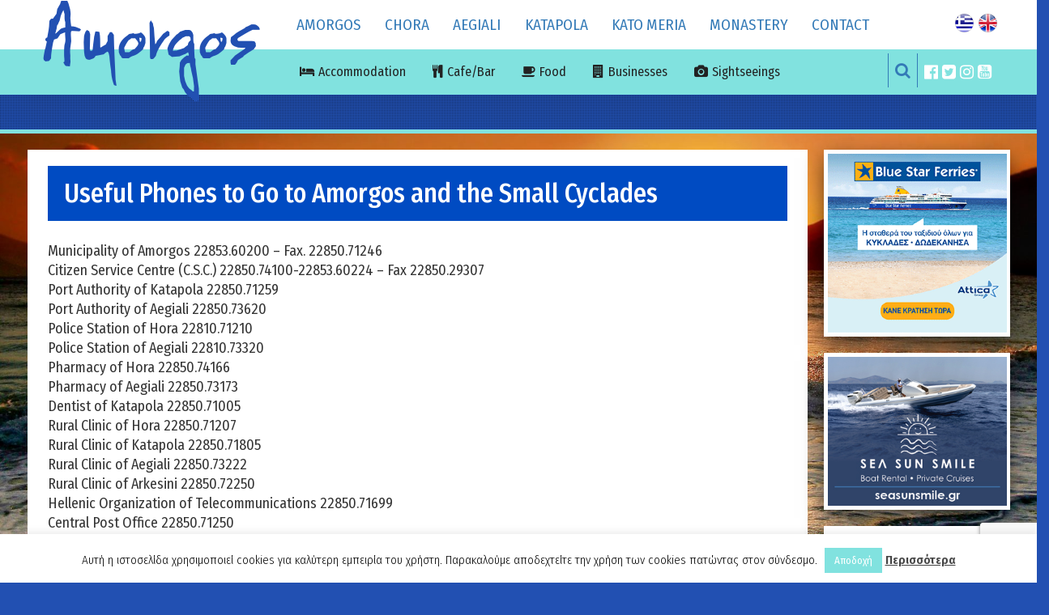

--- FILE ---
content_type: text/html; charset=UTF-8
request_url: https://www.amorgos-island.gr/en/usefull-phones/
body_size: 16792
content:
<!DOCTYPE html>
<html lang="en">
<head>

    <meta charset="UTF-8">
    <meta name="viewport" content="width=device-width, initial-scale=1">

    <meta name='robots' content='index, follow, max-image-preview:large, max-snippet:-1, max-video-preview:-1' />
	<style>img:is([sizes="auto" i], [sizes^="auto," i]) { contain-intrinsic-size: 3000px 1500px }</style>
	
	<!-- This site is optimized with the Yoast SEO plugin v25.3 - https://yoast.com/wordpress/plugins/seo/ -->
	<title>Useful Phones to Go to Amorgos and the Small Cyclades - Amorgos</title>
	<link rel="canonical" href="https://www.amorgos-island.gr/usefull-phones/" />
	<meta property="og:locale" content="en_US" />
	<meta property="og:type" content="article" />
	<meta property="og:title" content="Useful Phones to Go to Amorgos and the Small Cyclades - Amorgos" />
	<meta property="og:description" content="Municipality of Amorgos 22853.60200 &#8211; Fax. 22850.71246 Citizen Service Centre (C.S.C.) 22850.74100-22853.60224 &#8211; Fax 22850.29307 Port Authority of Katapola 22850.71259 [&hellip;]" />
	<meta property="og:url" content="https://www.amorgos-island.gr/usefull-phones/" />
	<meta property="og:site_name" content="Amorgos" />
	<meta property="article:published_time" content="2017-02-28T09:20:52+00:00" />
	<meta property="article:modified_time" content="2018-01-23T07:40:58+00:00" />
	<meta property="og:image" content="https://www.amorgos-island.gr/wp-content/uploads/2017/02/pexels-photo-1.jpg" />
	<meta property="og:image:width" content="1280" />
	<meta property="og:image:height" content="853" />
	<meta property="og:image:type" content="image/jpeg" />
	<meta name="author" content="admin" />
	<meta name="twitter:card" content="summary_large_image" />
	<meta name="twitter:label1" content="Written by" />
	<meta name="twitter:data1" content="admin" />
	<script type="application/ld+json" class="yoast-schema-graph">{"@context":"https://schema.org","@graph":[{"@type":"WebPage","@id":"https://www.amorgos-island.gr/usefull-phones/","url":"https://www.amorgos-island.gr/usefull-phones/","name":"Useful Phones to Go to Amorgos and the Small Cyclades - Amorgos","isPartOf":{"@id":"https://www.amorgos-island.gr/#website"},"primaryImageOfPage":{"@id":"https://www.amorgos-island.gr/usefull-phones/#primaryimage"},"image":{"@id":"https://www.amorgos-island.gr/usefull-phones/#primaryimage"},"thumbnailUrl":"https://www.amorgos-island.gr/wp-content/uploads/2017/02/pexels-photo-1.jpg","datePublished":"2017-02-28T09:20:52+00:00","dateModified":"2018-01-23T07:40:58+00:00","author":{"@id":"https://www.amorgos-island.gr/#/schema/person/7738b1aea2bb26015cd3ecaf01801383"},"breadcrumb":{"@id":"https://www.amorgos-island.gr/usefull-phones/#breadcrumb"},"inLanguage":"en-US","potentialAction":[{"@type":"ReadAction","target":["https://www.amorgos-island.gr/usefull-phones/"]}]},{"@type":"ImageObject","inLanguage":"en-US","@id":"https://www.amorgos-island.gr/usefull-phones/#primaryimage","url":"https://www.amorgos-island.gr/wp-content/uploads/2017/02/pexels-photo-1.jpg","contentUrl":"https://www.amorgos-island.gr/wp-content/uploads/2017/02/pexels-photo-1.jpg","width":1280,"height":853},{"@type":"BreadcrumbList","@id":"https://www.amorgos-island.gr/usefull-phones/#breadcrumb","itemListElement":[{"@type":"ListItem","position":1,"name":"Home","item":"https://www.amorgos-island.gr/"},{"@type":"ListItem","position":2,"name":"Χρήσιμα Τηλέφωνα για μετάβαση στην Αμοργό και τις Μικρές Κυκλάδες"}]},{"@type":"WebSite","@id":"https://www.amorgos-island.gr/#website","url":"https://www.amorgos-island.gr/","name":"Amorgos","description":"Το νησί του απέραντου γαλάζιου","potentialAction":[{"@type":"SearchAction","target":{"@type":"EntryPoint","urlTemplate":"https://www.amorgos-island.gr/?s={search_term_string}"},"query-input":{"@type":"PropertyValueSpecification","valueRequired":true,"valueName":"search_term_string"}}],"inLanguage":"en-US"},{"@type":"Person","@id":"https://www.amorgos-island.gr/#/schema/person/7738b1aea2bb26015cd3ecaf01801383","name":"admin","image":{"@type":"ImageObject","inLanguage":"en-US","@id":"https://www.amorgos-island.gr/#/schema/person/image/","url":"https://secure.gravatar.com/avatar/1837c4fdf6771f505568d5c40f9e9472cd2d1507ee2e8fc465e3f3399e08c42a?s=96&d=mm&r=g","contentUrl":"https://secure.gravatar.com/avatar/1837c4fdf6771f505568d5c40f9e9472cd2d1507ee2e8fc465e3f3399e08c42a?s=96&d=mm&r=g","caption":"admin"},"url":"https://www.amorgos-island.gr/en/author/admin/"}]}</script>
	<!-- / Yoast SEO plugin. -->


<link rel='dns-prefetch' href='//maps.googleapis.com' />
<link rel='dns-prefetch' href='//fonts.googleapis.com' />
<link rel="alternate" type="application/rss+xml" title="Amorgos &raquo; Feed" href="https://www.amorgos-island.gr/en/feed/" />
<link rel="alternate" type="application/rss+xml" title="Amorgos &raquo; Comments Feed" href="https://www.amorgos-island.gr/en/comments/feed/" />
<link rel="alternate" type="application/rss+xml" title="Amorgos &raquo; Useful Phones to Go to Amorgos and the Small Cyclades Comments Feed" href="https://www.amorgos-island.gr/en/usefull-phones/feed/" />
<script type="text/javascript">
/* <![CDATA[ */
window._wpemojiSettings = {"baseUrl":"https:\/\/s.w.org\/images\/core\/emoji\/16.0.1\/72x72\/","ext":".png","svgUrl":"https:\/\/s.w.org\/images\/core\/emoji\/16.0.1\/svg\/","svgExt":".svg","source":{"concatemoji":"https:\/\/www.amorgos-island.gr\/wp-includes\/js\/wp-emoji-release.min.js?ver=6.8.3"}};
/*! This file is auto-generated */
!function(s,n){var o,i,e;function c(e){try{var t={supportTests:e,timestamp:(new Date).valueOf()};sessionStorage.setItem(o,JSON.stringify(t))}catch(e){}}function p(e,t,n){e.clearRect(0,0,e.canvas.width,e.canvas.height),e.fillText(t,0,0);var t=new Uint32Array(e.getImageData(0,0,e.canvas.width,e.canvas.height).data),a=(e.clearRect(0,0,e.canvas.width,e.canvas.height),e.fillText(n,0,0),new Uint32Array(e.getImageData(0,0,e.canvas.width,e.canvas.height).data));return t.every(function(e,t){return e===a[t]})}function u(e,t){e.clearRect(0,0,e.canvas.width,e.canvas.height),e.fillText(t,0,0);for(var n=e.getImageData(16,16,1,1),a=0;a<n.data.length;a++)if(0!==n.data[a])return!1;return!0}function f(e,t,n,a){switch(t){case"flag":return n(e,"\ud83c\udff3\ufe0f\u200d\u26a7\ufe0f","\ud83c\udff3\ufe0f\u200b\u26a7\ufe0f")?!1:!n(e,"\ud83c\udde8\ud83c\uddf6","\ud83c\udde8\u200b\ud83c\uddf6")&&!n(e,"\ud83c\udff4\udb40\udc67\udb40\udc62\udb40\udc65\udb40\udc6e\udb40\udc67\udb40\udc7f","\ud83c\udff4\u200b\udb40\udc67\u200b\udb40\udc62\u200b\udb40\udc65\u200b\udb40\udc6e\u200b\udb40\udc67\u200b\udb40\udc7f");case"emoji":return!a(e,"\ud83e\udedf")}return!1}function g(e,t,n,a){var r="undefined"!=typeof WorkerGlobalScope&&self instanceof WorkerGlobalScope?new OffscreenCanvas(300,150):s.createElement("canvas"),o=r.getContext("2d",{willReadFrequently:!0}),i=(o.textBaseline="top",o.font="600 32px Arial",{});return e.forEach(function(e){i[e]=t(o,e,n,a)}),i}function t(e){var t=s.createElement("script");t.src=e,t.defer=!0,s.head.appendChild(t)}"undefined"!=typeof Promise&&(o="wpEmojiSettingsSupports",i=["flag","emoji"],n.supports={everything:!0,everythingExceptFlag:!0},e=new Promise(function(e){s.addEventListener("DOMContentLoaded",e,{once:!0})}),new Promise(function(t){var n=function(){try{var e=JSON.parse(sessionStorage.getItem(o));if("object"==typeof e&&"number"==typeof e.timestamp&&(new Date).valueOf()<e.timestamp+604800&&"object"==typeof e.supportTests)return e.supportTests}catch(e){}return null}();if(!n){if("undefined"!=typeof Worker&&"undefined"!=typeof OffscreenCanvas&&"undefined"!=typeof URL&&URL.createObjectURL&&"undefined"!=typeof Blob)try{var e="postMessage("+g.toString()+"("+[JSON.stringify(i),f.toString(),p.toString(),u.toString()].join(",")+"));",a=new Blob([e],{type:"text/javascript"}),r=new Worker(URL.createObjectURL(a),{name:"wpTestEmojiSupports"});return void(r.onmessage=function(e){c(n=e.data),r.terminate(),t(n)})}catch(e){}c(n=g(i,f,p,u))}t(n)}).then(function(e){for(var t in e)n.supports[t]=e[t],n.supports.everything=n.supports.everything&&n.supports[t],"flag"!==t&&(n.supports.everythingExceptFlag=n.supports.everythingExceptFlag&&n.supports[t]);n.supports.everythingExceptFlag=n.supports.everythingExceptFlag&&!n.supports.flag,n.DOMReady=!1,n.readyCallback=function(){n.DOMReady=!0}}).then(function(){return e}).then(function(){var e;n.supports.everything||(n.readyCallback(),(e=n.source||{}).concatemoji?t(e.concatemoji):e.wpemoji&&e.twemoji&&(t(e.twemoji),t(e.wpemoji)))}))}((window,document),window._wpemojiSettings);
/* ]]> */
</script>
<link rel='stylesheet' id='amw-galleria-style-group-css' href='https://www.amorgos-island.gr/wp-content/plugins/bwp-minify/min/?f=wp-content/plugins/galleria/galleria/themes/amw-classic/galleria.amw-classic.css,wp-includes/css/dist/block-library/style.min.css,wp-content/plugins/contact-form-7/includes/css/styles.css,wp-content/plugins/cookie-law-info/legacy/public/css/cookie-law-info-public.css,wp-content/plugins/cookie-law-info/legacy/public/css/cookie-law-info-gdpr.css,wp-content/plugins/wp-geo/css/wp-geo.css,wp-content/plugins/wp-postratings/css/postratings-css.css,wp-content/themes/gegoweb/css/bootstrap/bootstrap.min.css,wp-content/themes/gegoweb/css/font-awesome.min.css,wp-content/themes/gegoweb/style.css' type='text/css' media='all' />
<style id='gegoweb-style-inline-css' type='text/css'>

                body{
                    background:
                        url([data-uri])
                        #2250b2;
                }
                .section-wallpaper{
                    top: 160px;
                }
                .section-wallpaper-bordered{
                    background: url() #81e2df;
                    padding: 5px 0;
                }
                .intro-title{
                    color: #2250b2;
                }
                #header{
                    background-color: #ffffff';
                }
                .secondary-container, .secondary-menu li ul.sub-menu,
                .secondary-container, .header-search-body > .inside{
                    background-color: #81e2df;
                }
                
</style>
<link rel='stylesheet' id='gegoweb-fonts-css' href='https://fonts.googleapis.com/css?family=Titillium+Web%3A300%2C400%2C600%2C700%2C900%7CWork+Sans%3A500%2C700%2C900&ver=6.8.3' type='text/css' media='all' />
<script type="text/javascript" src="https://www.amorgos-island.gr/wp-includes/js/jquery/jquery.min.js?ver=3.7.1" id="jquery-core-js"></script>
<script type="text/javascript" src="https://www.amorgos-island.gr/wp-includes/js/jquery/jquery-migrate.min.js?ver=3.4.1" id="jquery-migrate-js"></script>
<script type="text/javascript" id="cookie-law-info-js-extra">
/* <![CDATA[ */
var Cli_Data = {"nn_cookie_ids":[],"cookielist":[],"non_necessary_cookies":[],"ccpaEnabled":"","ccpaRegionBased":"","ccpaBarEnabled":"","strictlyEnabled":["necessary","obligatoire"],"ccpaType":"gdpr","js_blocking":"","custom_integration":"","triggerDomRefresh":"","secure_cookies":""};
var cli_cookiebar_settings = {"animate_speed_hide":"500","animate_speed_show":"500","background":"#fff","border":"#444","border_on":"","button_1_button_colour":"#81e2df","button_1_button_hover":"#67b5b2","button_1_link_colour":"#fff","button_1_as_button":"1","button_1_new_win":"","button_2_button_colour":"#333","button_2_button_hover":"#292929","button_2_link_colour":"#444","button_2_as_button":"","button_2_hidebar":"","button_3_button_colour":"#000","button_3_button_hover":"#000000","button_3_link_colour":"#fff","button_3_as_button":"1","button_3_new_win":"","button_4_button_colour":"#000","button_4_button_hover":"#000000","button_4_link_colour":"#fff","button_4_as_button":"1","button_7_button_colour":"#61a229","button_7_button_hover":"#4e8221","button_7_link_colour":"#fff","button_7_as_button":"1","button_7_new_win":"","font_family":"inherit","header_fix":"","notify_animate_hide":"1","notify_animate_show":"","notify_div_id":"#cookie-law-info-bar","notify_position_horizontal":"right","notify_position_vertical":"bottom","scroll_close":"","scroll_close_reload":"","accept_close_reload":"","reject_close_reload":"","showagain_tab":"1","showagain_background":"#fff","showagain_border":"#000","showagain_div_id":"#cookie-law-info-again","showagain_x_position":"100px","text":"#000","show_once_yn":"","show_once":"10000","logging_on":"","as_popup":"","popup_overlay":"1","bar_heading_text":"","cookie_bar_as":"banner","popup_showagain_position":"bottom-right","widget_position":"left"};
var log_object = {"ajax_url":"https:\/\/www.amorgos-island.gr\/wp-admin\/admin-ajax.php"};
/* ]]> */
</script>
<script type='text/javascript' src='https://www.amorgos-island.gr/wp-content/plugins/bwp-minify/min/?f=wp-content/plugins/galleria/galleria/galleria-1.2.9.min.js,wp-content/plugins/galleria/galleria/themes/amw-classic/galleria.amw-classic.js,wp-content/plugins/cookie-law-info/legacy/public/js/cookie-law-info-public.js,wp-content/plugins/wp-geo/js/tooltip.js,wp-content/plugins/wp-geo/js/wp-geo.v3.js'></script>
<script type="text/javascript" src="//maps.googleapis.com/maps/api/js?language=en&amp;key=AIzaSyBzlBHAF9rIi1JlxlEgELs05z2EEIaM7cM&amp;ver=3.5.1" id="googlemaps3-js"></script>
<link rel="https://api.w.org/" href="https://www.amorgos-island.gr/en/wp-json/" /><link rel="alternate" title="JSON" type="application/json" href="https://www.amorgos-island.gr/en/wp-json/wp/v2/posts/3382" /><link rel="EditURI" type="application/rsd+xml" title="RSD" href="https://www.amorgos-island.gr/xmlrpc.php?rsd" />
<meta name="generator" content="WordPress 6.8.3" />
<link rel='shortlink' href='https://www.amorgos-island.gr/en/?p=3382' />
<link rel="alternate" title="oEmbed (JSON)" type="application/json+oembed" href="https://www.amorgos-island.gr/en/wp-json/oembed/1.0/embed?url=https%3A%2F%2Fwww.amorgos-island.gr%2Fen%2Fusefull-phones%2F" />
<link rel="alternate" title="oEmbed (XML)" type="text/xml+oembed" href="https://www.amorgos-island.gr/en/wp-json/oembed/1.0/embed?url=https%3A%2F%2Fwww.amorgos-island.gr%2Fen%2Fusefull-phones%2F&#038;format=xml" />
<meta name="cdp-version" content="1.5.0" />
		<!-- GA Google Analytics @ https://m0n.co/ga -->
		<script>
			(function(i,s,o,g,r,a,m){i['GoogleAnalyticsObject']=r;i[r]=i[r]||function(){
			(i[r].q=i[r].q||[]).push(arguments)},i[r].l=1*new Date();a=s.createElement(o),
			m=s.getElementsByTagName(o)[0];a.async=1;a.src=g;m.parentNode.insertBefore(a,m)
			})(window,document,'script','https://www.google-analytics.com/analytics.js','ga');
			ga('create', 'UA-415904-63', 'auto');
			ga('send', 'pageview');
		</script>

	<script type="text/javascript">
(function(url){
	if(/(?:Chrome\/26\.0\.1410\.63 Safari\/537\.31|WordfenceTestMonBot)/.test(navigator.userAgent)){ return; }
	var addEvent = function(evt, handler) {
		if (window.addEventListener) {
			document.addEventListener(evt, handler, false);
		} else if (window.attachEvent) {
			document.attachEvent('on' + evt, handler);
		}
	};
	var removeEvent = function(evt, handler) {
		if (window.removeEventListener) {
			document.removeEventListener(evt, handler, false);
		} else if (window.detachEvent) {
			document.detachEvent('on' + evt, handler);
		}
	};
	var evts = 'contextmenu dblclick drag dragend dragenter dragleave dragover dragstart drop keydown keypress keyup mousedown mousemove mouseout mouseover mouseup mousewheel scroll'.split(' ');
	var logHuman = function() {
		if (window.wfLogHumanRan) { return; }
		window.wfLogHumanRan = true;
		var wfscr = document.createElement('script');
		wfscr.type = 'text/javascript';
		wfscr.async = true;
		wfscr.src = url + '&r=' + Math.random();
		(document.getElementsByTagName('head')[0]||document.getElementsByTagName('body')[0]).appendChild(wfscr);
		for (var i = 0; i < evts.length; i++) {
			removeEvent(evts[i], logHuman);
		}
	};
	for (var i = 0; i < evts.length; i++) {
		addEvent(evts[i], logHuman);
	}
})('//www.amorgos-island.gr/en/?wordfence_lh=1&hid=B6C31154A38D0713CD9AF938A14F42F3');
</script>
			<script type="text/javascript">
			//<![CDATA[

			// WP Geo default settings
			var wpgeo_w = '100%';
			var wpgeo_h = '320px';
			var wpgeo_type = 'G_NORMAL_MAP';
			var wpgeo_zoom = 14;
			var wpgeo_controls = 'GLargeMapControl3D';
			var wpgeo_controltypes = 'G_NORMAL_MAP,G_SATELLITE_MAP,G_HYBRID_MAP,G_PHYSICAL_MAP';
			var wpgeo_scale = 'N';
			var wpgeo_overview = 'N';

			//]]>
			</script>
			
			<script type="text/javascript">
			//<![CDATA[
			// ----- WP Geo Marker Icons -----
			var wpgeo_icon_large = wpgeo_createIcon(20, 34, 10, 34, 'https://www.amorgos-island.gr/wp-content/uploads/wp-geo/markers/large-marker.png', 'https://www.amorgos-island.gr/wp-content/uploads/wp-geo/markers/large-marker-shadow.png');var wpgeo_icon_small = wpgeo_createIcon(10, 17, 5, 17, 'https://www.amorgos-island.gr/wp-content/uploads/wp-geo/markers/small-marker.png', 'https://www.amorgos-island.gr/wp-content/uploads/wp-geo/markers/small-marker-shadow.png');var wpgeo_icon_dot = wpgeo_createIcon(8, 8, 3, 6, 'https://www.amorgos-island.gr/wp-content/uploads/wp-geo/markers/dot-marker.png', 'https://www.amorgos-island.gr/wp-content/uploads/wp-geo/markers/dot-marker-shadow.png');
			//]]>
			</script>
			<style type="text/css">
.qtranxs_flag_el {background-image: url(https://www.amorgos-island.gr/wp-content/plugins/qtranslate-x/flags/gr.png); background-repeat: no-repeat;}
.qtranxs_flag_en {background-image: url(https://www.amorgos-island.gr/wp-content/plugins/qtranslate-x/flags/gb.png); background-repeat: no-repeat;}
</style>
<link hreflang="el" href="https://www.amorgos-island.gr/el/usefull-phones/" rel="alternate" />
<link hreflang="en" href="https://www.amorgos-island.gr/en/usefull-phones/" rel="alternate" />
<link hreflang="x-default" href="https://www.amorgos-island.gr/usefull-phones/" rel="alternate" />
<meta name="generator" content="qTranslate-X 3.4.6.8" />
		<style type="text/css" id="wp-custom-css">
			/*
Μπορείτε να προσθέσετε τον δικό σας κώδικα CSS εδώ.

Κάντε κλικ στο παραπάνω εικονίδιο βοηθείας για να μάθετε περισσότερα.
*/
.intro-title{
	text-shadow: none;
}

.home-widget .btn-amorgos {
    color: #456;
}
.btn-amorgos {
	background-color: #81e2df;
    color: #456;
}

/*
.wpcf7-acceptance{
	width: 14px;
    float: left;
margin:10px !important;
} */
.wpcf7-form-control.wpcf7-acceptance input[type=checkbox]{
	display: inline-block;
	width: auto;
}
.wpcf7-form-control.wpcf7-acceptance .wpcf7-list-item-label	{
	display: inline-block;
}

.easy-cookies-policy-content{font-size: 14px !important}
.easy-cookies-policy-accept{margin-left:30px!important}

.single-description{text-align:left}

.video-card-title{
	opacity: 0;
	visibility: hidden;
}
.video-card-media::before{
	content: none;
}

.section-single,.section-main, .section-category {
   margin-top:40px
}

.sponser {
    z-index: 999;
    width: 100%;
    background-color: #fff;
    right: 21%;
    margin-right: 253px;
    padding: 9px;
	text-align:center
}

#mc4wp-form-1 a {
	color: #FAAF18;
}

.galleria-image-nav{
	
}
.galleria-image-nav{
	top: 0;
	bottom: 0;
	margin-top: 0;
	height: auto;
}
.galleria-image-nav-right{
	right: 0 !important;
	top: 0;
	bottom: 0;
	height: auto;
	    background-color: rgba(0,0,0,0.5);
    opacity: 1;
	background-position: -274px 50%;
}
.galleria-image-nav-left{
	left: 0 !important;
	top: 0;
	bottom: 0;
	height: auto;
	    background-color: rgba(0,0,0,0.5);
    opacity: 1;
	background-position: 24px  50%;
}
.galleria-amw-fullscreen{
	right: 72px;
}
.galleria-stage{
	bottom: 10px;
	top: 60px;
}
.galleria-thumbnails-container{
	top: 10px;
}

#widget_area_top_sidebar a img{
	width:221px;
}

.content-column.one_half{
	padding-right: 10px;
width: 50%;
float:left	
}

.wpcf7-form-control.wpcf7-select {
  padding: 20px 12px 20px 16px
}

@media screen and (min-width: 768px){
#menu-secondary-menu > li:nth-child(5)>a:before {
    content: "\f030";
	}
}		</style>
		
    <script async='async' src='https://www.googletagservices.com/tag/js/gpt.js'></script>
<script>
    var googletag = googletag || {};
    googletag.cmd = googletag.cmd || [];
</script>


<script>
    googletag.cmd.push(function() {
        var banner_map = googletag.sizeMapping().
        addSize([1220, 400], [220, 220]).
        addSize([767, 400], [220, 220]).
        addSize([0, 0], [220, 220]).
        build();

        googletag.defineSlot('/63665943/amorgosisland_banner', [[300, 300], [300, 600], [300, 250], [220, 220]], 'div-gpt-ad-banner').defineSizeMapping(banner_map).addService(googletag.pubads());
        googletag.defineSlot('/63665943/amorgosisland_bannerB', [[300, 300], [300, 600], [300, 250], [220, 220]], 'div-gpt-ad-banner-B').defineSizeMapping(banner_map).addService(googletag.pubads());
        googletag.defineSlot('/63665943/amorgosisland_bannerC', [[300, 300], [300, 600], [300, 250], [220, 220]], 'div-gpt-ad-banner-C').defineSizeMapping(banner_map).addService(googletag.pubads());
        googletag.defineSlot('/63665943/amorgosisland_bannerD', [[300, 300], [300, 600], [300, 250], [220, 220]], 'div-gpt-ad-banner-D').defineSizeMapping(banner_map).addService(googletag.pubads());
        googletag.defineSlot('/63665943/amorgosisland_bannerE', [[300, 300], [300, 600], [300, 250], [220, 220]], 'div-gpt-ad-banner-E').defineSizeMapping(banner_map).addService(googletag.pubads());
        googletag.defineSlot('/63665943/amorgosisland_bannerF', [[300, 300], [300, 600], [300, 250], [220, 220]], 'div-gpt-ad-banner-F').defineSizeMapping(banner_map).addService(googletag.pubads());
        googletag.defineSlot('/63665943/amorgosisland_bannerG', [[300, 300], [300, 600], [300, 250], [220, 220]], 'div-gpt-ad-banner-G').defineSizeMapping(banner_map).addService(googletag.pubads());
        googletag.defineSlot('/63665943/amorgosisland_bannerH', [[300, 300], [300, 600], [300, 250], [220, 220]], 'div-gpt-ad-banner-H').defineSizeMapping(banner_map).addService(googletag.pubads());
        googletag.defineSlot('/63665943/amorgosisland_bannerI', [[300, 300], [300, 600], [300, 250], [220, 220]], 'div-gpt-ad-banner-I').defineSizeMapping(banner_map).addService(googletag.pubads());
        googletag.defineSlot('/63665943/amorgosisland_bannerJ', [[300, 300], [300, 600], [300, 250], [220, 220]], 'div-gpt-ad-banner-J').addService(googletag.pubads());
        googletag.defineSlot('/63665943/amorgosisland_leaderboard', [[600, 100], [728, 90]], 'div-gpt-ad-leaderboard').addService(googletag.pubads());
        googletag.defineSlot('/63665943/amorgosisland_prestitial', [1, 1], 'div-gpt-ad-prestitial').addService(googletag.pubads());
        googletag.pubads().setTargeting("page", "ros,en,usefull-phones,3382");
        googletag.pubads().collapseEmptyDivs();
        googletag.enableServices();
    });
</script>
</head>


<body class="wp-singular post-template-default single single-post postid-3382 single-format-standard wp-theme-gegoweb">

<!-- Global site tag (gtag.js) - Google Analytics -->
<script async src="https://www.googletagmanager.com/gtag/js?id=UA-415904-63"></script>
<script>
  window.dataLayer = window.dataLayer || [];
  function gtag(){dataLayer.push(arguments);}
  gtag('js', new Date());

  gtag('config', 'UA-415904-63');
</script>

<!--	HEADER	    -->
<header id="header" class="">
    <div class="container">
        <div id="logo">
    <a href="https://www.amorgos-island.gr/en">
                    <h1 class="intro-title slide-top animation-element">Amorgos</h1>
            </a>
</div>


        <div class="mobile-menu visible-xs text-right">
            <i class="fa fa-bars" aria-hidden="true"></i>
        </div>

        <div class="first-level-menu">

            
                <nav class="main-menu">

                <div class="menu-main-menu-container"><ul id="navigation_ul" class="header-menu"><li id="menu-item-4919" class="menu-item menu-item-type-custom menu-item-object-custom current-menu-ancestor current-menu-parent menu-item-has-children menu-item-4919"><a href="https://www.amorgos-island.gr/en/history/">Amorgos</a>
<ul class="sub-menu">
	<li id="menu-item-4941" class="menu-item menu-item-type-custom menu-item-object-custom menu-item-has-children menu-item-4941"><a href="#0">Nice to Have</a>
	<ul class="sub-menu">
		<li id="menu-item-5232" class="menu-item menu-item-type-post_type menu-item-object-post menu-item-5232"><a href="https://www.amorgos-island.gr/en/how-to-go-to-amorgos/">How to get to Amorgos</a></li>
		<li id="menu-item-5234" class="menu-item menu-item-type-post_type menu-item-object-post menu-item-5234"><a href="https://www.amorgos-island.gr/en/easter-in-amorgos/">Easter in Amorgos</a></li>
		<li id="menu-item-5235" class="menu-item menu-item-type-post_type menu-item-object-post menu-item-5235"><a href="https://www.amorgos-island.gr/en/wedding-on-amorgos/">Wedding in Amorgo</a></li>
	</ul>
</li>
	<li id="menu-item-5233" class="menu-item menu-item-type-post_type menu-item-object-post current-menu-item menu-item-5233"><a href="https://www.amorgos-island.gr/en/usefull-phones/" aria-current="page">Important Calls</a></li>
	<li id="menu-item-5049" class="menu-item menu-item-type-custom menu-item-object-custom menu-item-has-children menu-item-5049"><a href="#0">LINKS</a>
	<ul class="sub-menu">
		<li id="menu-item-5050" class="menu-item menu-item-type-post_type menu-item-object-page menu-item-5050"><a href="https://www.amorgos-island.gr/en/epikoinonia/">Contact</a></li>
	</ul>
</li>
</ul>
</li>
<li id="menu-item-5015" class="menu-item menu-item-type-post_type menu-item-object-post menu-item-has-children menu-item-5015"><a href="https://www.amorgos-island.gr/en/chora-of-amorgos/">CHORA</a>
<ul class="sub-menu">
	<li id="menu-item-4939" class="menu-item menu-item-type-custom menu-item-object-custom menu-item-has-children menu-item-4939"><a href="#0">Useful</a>
	<ul class="sub-menu">
		<li id="menu-item-4938" class="menu-item menu-item-type-taxonomy menu-item-object-section menu-item-4938"><a href="https://www.amorgos-island.gr/en/section/chora-beaches/">Beaches</a></li>
		<li id="menu-item-7458" class="menu-item menu-item-type-taxonomy menu-item-object-section menu-item-7458"><a href="https://www.amorgos-island.gr/en/section/chora-sights/">Sightseeings</a></li>
		<li id="menu-item-4937" class="menu-item menu-item-type-taxonomy menu-item-object-section menu-item-4937"><a href="https://www.amorgos-island.gr/en/section/chora-fairs/">Festivals</a></li>
	</ul>
</li>
	<li id="menu-item-4940" class="menu-item menu-item-type-custom menu-item-object-custom menu-item-has-children menu-item-4940"><a href="#0">Business Directory</a>
	<ul class="sub-menu">
		<li id="menu-item-4933" class="menu-item menu-item-type-taxonomy menu-item-object-directory menu-item-4933"><a href="https://www.amorgos-island.gr/en/directory/directory-chora-accomodation/"><i class="fa fa-building" aria-hidden="true"></i> Accomodation</a></li>
		<li id="menu-item-4932" class="menu-item menu-item-type-taxonomy menu-item-object-directory menu-item-4932"><a href="https://www.amorgos-island.gr/en/directory/directory-chora-entertainment/"><i class="fa fa-coffee" aria-hidden="true"></i> Cafe/Bar/Dessert</a></li>
		<li id="menu-item-4935" class="menu-item menu-item-type-taxonomy menu-item-object-directory menu-item-4935"><a href="https://www.amorgos-island.gr/en/directory/directory-chora-food/"><i class="fa fa-cutlery" aria-hidden="true"></i> Food</a></li>
		<li id="menu-item-4934" class="menu-item menu-item-type-taxonomy menu-item-object-directory menu-item-4934"><a href="https://www.amorgos-island.gr/en/directory/directory-chora-businesses/"><i class="fa fa-shopping-bag" aria-hidden="true"></i> Businesses</a></li>
	</ul>
</li>
</ul>
</li>
<li id="menu-item-5021" class="menu-item menu-item-type-post_type menu-item-object-post menu-item-has-children menu-item-5021"><a href="https://www.amorgos-island.gr/en/aegiali/">AEGIALI</a>
<ul class="sub-menu">
	<li id="menu-item-4947" class="menu-item menu-item-type-custom menu-item-object-custom menu-item-has-children menu-item-4947"><a href="#0">Useful</a>
	<ul class="sub-menu">
		<li id="menu-item-4951" class="menu-item menu-item-type-taxonomy menu-item-object-section menu-item-4951"><a href="https://www.amorgos-island.gr/en/section/aegiali-beaches/">Beaches</a></li>
		<li id="menu-item-7459" class="menu-item menu-item-type-taxonomy menu-item-object-section menu-item-7459"><a href="https://www.amorgos-island.gr/en/section/aegiali-sights/">Sightseeings</a></li>
		<li id="menu-item-4950" class="menu-item menu-item-type-taxonomy menu-item-object-section menu-item-4950"><a href="https://www.amorgos-island.gr/en/section/aegiali-fairs/">Festivals</a></li>
	</ul>
</li>
	<li id="menu-item-4948" class="menu-item menu-item-type-custom menu-item-object-custom menu-item-has-children menu-item-4948"><a href="#0">Business Directory</a>
	<ul class="sub-menu">
		<li id="menu-item-4954" class="menu-item menu-item-type-taxonomy menu-item-object-directory menu-item-4954"><a href="https://www.amorgos-island.gr/en/directory/directory-aegiali-accomodation/"><i class="fa fa-building" aria-hidden="true"></i> Accomodation</a></li>
		<li id="menu-item-4953" class="menu-item menu-item-type-taxonomy menu-item-object-directory menu-item-4953"><a href="https://www.amorgos-island.gr/en/directory/directory-aegiali-entertainment/"><i class="fa fa-coffee" aria-hidden="true"></i> Cafe/Bar/Dessert</a></li>
		<li id="menu-item-4956" class="menu-item menu-item-type-taxonomy menu-item-object-directory menu-item-4956"><a href="https://www.amorgos-island.gr/en/directory/directory-aegiali-food/"><i class="fa fa-cutlery" aria-hidden="true"></i> Food</a></li>
		<li id="menu-item-4955" class="menu-item menu-item-type-taxonomy menu-item-object-directory menu-item-4955"><a href="https://www.amorgos-island.gr/en/directory/directory-aegiali-businesses/"><i class="fa fa-shopping-bag" aria-hidden="true"></i> Businesses</a></li>
	</ul>
</li>
</ul>
</li>
<li id="menu-item-5020" class="menu-item menu-item-type-post_type menu-item-object-post menu-item-has-children menu-item-5020"><a href="https://www.amorgos-island.gr/en/katapola/">KATAPOLA</a>
<ul class="sub-menu">
	<li id="menu-item-4987" class="menu-item menu-item-type-custom menu-item-object-custom menu-item-has-children menu-item-4987"><a href="#0">USEFUL</a>
	<ul class="sub-menu">
		<li id="menu-item-4995" class="menu-item menu-item-type-taxonomy menu-item-object-section menu-item-4995"><a href="https://www.amorgos-island.gr/en/section/katapola-beaches/">Beaches</a></li>
		<li id="menu-item-7460" class="menu-item menu-item-type-taxonomy menu-item-object-section menu-item-7460"><a href="https://www.amorgos-island.gr/en/section/katapola-sights/">Sightseeings</a></li>
		<li id="menu-item-4994" class="menu-item menu-item-type-taxonomy menu-item-object-section menu-item-4994"><a href="https://www.amorgos-island.gr/en/section/katapola-fairs/">Festivles</a></li>
	</ul>
</li>
	<li id="menu-item-4988" class="menu-item menu-item-type-custom menu-item-object-custom menu-item-has-children menu-item-4988"><a href="#0">Business Directory</a>
	<ul class="sub-menu">
		<li id="menu-item-4998" class="menu-item menu-item-type-taxonomy menu-item-object-directory menu-item-4998"><a href="https://www.amorgos-island.gr/en/directory/directory-katapola-accomodation/"><i class="fa fa-building" aria-hidden="true"></i> Accomodation</a></li>
		<li id="menu-item-4997" class="menu-item menu-item-type-taxonomy menu-item-object-directory menu-item-4997"><a href="https://www.amorgos-island.gr/en/directory/directory-katapola-entertainment/"><i class="fa fa-coffee" aria-hidden="true"></i> Cafe/Bar/Dessert</a></li>
		<li id="menu-item-5000" class="menu-item menu-item-type-taxonomy menu-item-object-directory menu-item-5000"><a href="https://www.amorgos-island.gr/en/directory/directory-katapola-food/"><i class="fa fa-cutlery" aria-hidden="true"></i> Food</a></li>
		<li id="menu-item-4999" class="menu-item menu-item-type-taxonomy menu-item-object-directory menu-item-4999"><a href="https://www.amorgos-island.gr/en/directory/directory-katapola-businesses/"><i class="fa fa-shopping-bag" aria-hidden="true"></i> Businesses</a></li>
	</ul>
</li>
</ul>
</li>
<li id="menu-item-5022" class="menu-item menu-item-type-post_type menu-item-object-post menu-item-has-children menu-item-5022"><a href="https://www.amorgos-island.gr/en/kato-meria/">KATO MERIA</a>
<ul class="sub-menu">
	<li id="menu-item-4989" class="menu-item menu-item-type-custom menu-item-object-custom menu-item-has-children menu-item-4989"><a href="#0">USEFUL</a>
	<ul class="sub-menu">
		<li id="menu-item-5003" class="menu-item menu-item-type-taxonomy menu-item-object-section menu-item-5003"><a href="https://www.amorgos-island.gr/en/section/kato-meria-beaches/">Beaches</a></li>
		<li id="menu-item-7461" class="menu-item menu-item-type-taxonomy menu-item-object-section menu-item-7461"><a href="https://www.amorgos-island.gr/en/section/kato-meria-sights/">Sightseeings</a></li>
		<li id="menu-item-5002" class="menu-item menu-item-type-taxonomy menu-item-object-section menu-item-5002"><a href="https://www.amorgos-island.gr/en/section/kato-meria-fairs/">Festivles</a></li>
	</ul>
</li>
	<li id="menu-item-4990" class="menu-item menu-item-type-custom menu-item-object-custom menu-item-has-children menu-item-4990"><a href="#0">BUSINESS DIRECTORY</a>
	<ul class="sub-menu">
		<li id="menu-item-5006" class="menu-item menu-item-type-taxonomy menu-item-object-directory menu-item-5006"><a href="https://www.amorgos-island.gr/en/directory/directory-kato-meria-accomodation/"><i class="fa fa-building" aria-hidden="true"></i> Accomodation</a></li>
		<li id="menu-item-5005" class="menu-item menu-item-type-taxonomy menu-item-object-directory menu-item-5005"><a href="https://www.amorgos-island.gr/en/directory/directory-kato-meria-entertainment/"><i class="fa fa-coffee" aria-hidden="true"></i> Cafe/Bar/Dessert</a></li>
		<li id="menu-item-5008" class="menu-item menu-item-type-taxonomy menu-item-object-directory menu-item-5008"><a href="https://www.amorgos-island.gr/en/directory/directory-kato-meria-food/"><i class="fa fa-cutlery" aria-hidden="true"></i> Food</a></li>
		<li id="menu-item-5007" class="menu-item menu-item-type-taxonomy menu-item-object-directory menu-item-5007"><a href="https://www.amorgos-island.gr/en/directory/directory-kato-meria-businesses/"><i class="fa fa-shopping-bag" aria-hidden="true"></i> Businesses</a></li>
	</ul>
</li>
</ul>
</li>
<li id="menu-item-5066" class="menu-item menu-item-type-post_type menu-item-object-post menu-item-5066"><a href="https://www.amorgos-island.gr/en/monastery-of-hozoviotissa/">MONASTERY</a></li>
<li id="menu-item-7267" class="menu-item menu-item-type-post_type menu-item-object-page menu-item-7267"><a href="https://www.amorgos-island.gr/en/business-contact/">Contact</a></li>
</ul></div>
                </nav>

            

            
            <nav class="translate-menu">
                <ul class="">
                                            <li class="" dir="ltr">
                            <a href="https://www.amorgos-island.gr/el/usefull-phones/">
                                <img src="https://www.amorgos-island.gr/wp-content/themes/gegoweb/images/el.png" alt="" title="">                        </a>
                        </li>
                                            <li class="" dir="ltr">
                            <a href="https://www.amorgos-island.gr/en/usefull-phones/">
                                <img src="https://www.amorgos-island.gr/wp-content/themes/gegoweb/images/en.png" alt="" title="">                        </a>
                        </li>
                                    </ul>
            </nav>

            
        </div>
    </div>
    <div class="container-fluid secondary-container visible-sm visible-md visible-lg">
        <div class="second-level-menu container">

            <div class="pull-right header-social-links visible-lg">
                <a href="https://www.facebook.com/amorgosisland.gr/" target="_blank"><i class="fa fa-facebook-official" aria-hidden="true"></i> </a><a href="https://twitter.com/amorgos_island" target="_blank"><i class="fa fa-twitter-square" aria-hidden="true"></i> </a><a href="https://www.instagram.com/amorgos_island/" target="_blank"><i class="fa fa-instagram" aria-hidden="true"></i> </a><a href="https://www.youtube.com/channel/UCcwnPxWIcxAzOcUimYE-BAw" target="_blank"><i class="fa fa-youtube-square" aria-hidden="true"></i> </a>
            </div>
            <div class="pull-right header-search">
                <a href="#0" class="header-search-trigger">
                    <i class="fa fa-search" aria-hidden="true"></i>
                </a>
                <div class="header-search-body">
                    <div class="inside">
                        <form role="search" method="get" id="searchform" class="searchform" action="https://www.amorgos-island.gr/en/">
				<div>
					<label class="screen-reader-text" for="s">Search for:</label>
					<input type="text" value="" name="s" id="s" />
					<input type="submit" id="searchsubmit" value="Search" />
				</div>
			</form>                    </div>
                </div>
            </div>

            
                <nav class="secondary-menu">

                    <div class="menu-secondary-menu-container"><ul id="menu-secondary-menu" class=""><li id="menu-item-4925" class="menu-item menu-item-type-taxonomy menu-item-object-directory menu-item-has-children menu-item-4925"><a href="https://www.amorgos-island.gr/en/directory/directory-accomodation/">Accommodation</a>
<ul class="sub-menu">
	<li id="menu-item-4926" class="menu-item menu-item-type-taxonomy menu-item-object-directory menu-item-4926"><a href="https://www.amorgos-island.gr/en/directory/directory-hotels-aegiali/">Aegiali</a></li>
	<li id="menu-item-4927" class="menu-item menu-item-type-taxonomy menu-item-object-directory menu-item-4927"><a href="https://www.amorgos-island.gr/en/directory/directory-hotels-katapola/">Katapola</a></li>
	<li id="menu-item-4928" class="menu-item menu-item-type-taxonomy menu-item-object-directory menu-item-4928"><a href="https://www.amorgos-island.gr/en/directory/directory-hotels-kato-meria/">Kato Meria</a></li>
	<li id="menu-item-4929" class="menu-item menu-item-type-taxonomy menu-item-object-directory menu-item-4929"><a href="https://www.amorgos-island.gr/en/directory/directory-hotels-chora/">Χώρα</a></li>
</ul>
</li>
<li id="menu-item-4958" class="menu-item menu-item-type-taxonomy menu-item-object-directory menu-item-has-children menu-item-4958"><a href="https://www.amorgos-island.gr/en/directory/directory-entertainment/">Cafe/Bar</a>
<ul class="sub-menu">
	<li id="menu-item-4959" class="menu-item menu-item-type-taxonomy menu-item-object-directory menu-item-4959"><a href="https://www.amorgos-island.gr/en/directory/directory-entertainment-aegiali/">Aegiali</a></li>
	<li id="menu-item-4960" class="menu-item menu-item-type-taxonomy menu-item-object-directory menu-item-4960"><a href="https://www.amorgos-island.gr/en/directory/directory-entertainment-katapola/">Katapola</a></li>
	<li id="menu-item-4961" class="menu-item menu-item-type-taxonomy menu-item-object-directory menu-item-4961"><a href="https://www.amorgos-island.gr/en/directory/directory-entertainment-kato-meria/">Kato Meria</a></li>
	<li id="menu-item-6283" class="menu-item menu-item-type-custom menu-item-object-custom menu-item-6283"><a href="https://www.amorgos-island.gr/en/directory/directory-entertainment-chora/">Chora</a></li>
</ul>
</li>
<li id="menu-item-4962" class="menu-item menu-item-type-taxonomy menu-item-object-directory menu-item-has-children menu-item-4962"><a href="https://www.amorgos-island.gr/en/directory/directory-food/">Food</a>
<ul class="sub-menu">
	<li id="menu-item-4963" class="menu-item menu-item-type-taxonomy menu-item-object-directory menu-item-4963"><a href="https://www.amorgos-island.gr/en/directory/directory-food-aegiali/">Aegiali</a></li>
	<li id="menu-item-4964" class="menu-item menu-item-type-taxonomy menu-item-object-directory menu-item-4964"><a href="https://www.amorgos-island.gr/en/directory/directory-food-katapola/">Katapola</a></li>
	<li id="menu-item-4965" class="menu-item menu-item-type-taxonomy menu-item-object-directory menu-item-4965"><a href="https://www.amorgos-island.gr/en/directory/directory-food-kato-meria/">Kato Meria</a></li>
	<li id="menu-item-4966" class="menu-item menu-item-type-taxonomy menu-item-object-directory menu-item-4966"><a href="https://www.amorgos-island.gr/en/directory/directory-food-chora/">Chora</a></li>
</ul>
</li>
<li id="menu-item-4971" class="menu-item menu-item-type-taxonomy menu-item-object-directory menu-item-has-children menu-item-4971"><a href="https://www.amorgos-island.gr/en/directory/directory-businesses/">Businesses</a>
<ul class="sub-menu">
	<li id="menu-item-4973" class="menu-item menu-item-type-taxonomy menu-item-object-directory menu-item-4973"><a href="https://www.amorgos-island.gr/en/directory/directory-businesses-taxi/">Taxi</a></li>
	<li id="menu-item-4972" class="menu-item menu-item-type-taxonomy menu-item-object-directory menu-item-4972"><a href="https://www.amorgos-island.gr/en/directory/directory-businesses-spa/">Spa</a></li>
	<li id="menu-item-4974" class="menu-item menu-item-type-taxonomy menu-item-object-directory menu-item-4974"><a href="https://www.amorgos-island.gr/en/directory/directory-businesses-aegiali/">Aegiali</a></li>
	<li id="menu-item-4975" class="menu-item menu-item-type-taxonomy menu-item-object-directory menu-item-4975"><a href="https://www.amorgos-island.gr/en/directory/directory-businesses-katapola/">Katapola</a></li>
	<li id="menu-item-4976" class="menu-item menu-item-type-taxonomy menu-item-object-directory menu-item-4976"><a href="https://www.amorgos-island.gr/en/directory/directory-businesses-kato-meria/">Kato Meria</a></li>
	<li id="menu-item-4977" class="menu-item menu-item-type-taxonomy menu-item-object-directory menu-item-4977"><a href="https://www.amorgos-island.gr/en/directory/directory-businesses-topika-proionta/">Local Products</a></li>
</ul>
</li>
<li id="menu-item-7386" class="menu-item menu-item-type-custom menu-item-object-custom menu-item-7386"><a href="https://www.amorgos-island.gr/en/section/aegiali-sights,chora-sights,katapola-sights,kato-meria-sights/">Sightseeings</a></li>
</ul></div>
                </nav>

            

        </div>
    </div>
</header>



    <!--    Wallpaper   -->
    <section class="section section-wallpaper section-wallpaper-bordered">
        <div class="container-fluid">
            <div class="row">
                <div class="intro-overlay">
                    <img class="intro-img" src="https://www.amorgos-island.gr/wp-content/uploads/2017/03/levroso-e1488895511430.jpg" />
                </div>
            </div>
        </div>
    </section>


    <!------    SINGLE SECTION ------->
    <section class="section section-single">
                    <article id="post-3382" class="post-3382 post type-post status-publish format-standard has-post-thumbnail hentry section-usefull-phones" itemscope itemtype="http://schema.org/LocalBusiness">
                <div class="container" >
                    <div class="row">
                        <div class="section__left">
                            <div class="single-wrapper">
                                <div class="single-text">
                                    <h3 class="single-title" itemprop="name">
                                        Useful Phones to Go to Amorgos and the Small Cyclades                                        <small>
                                                                                    </small>
                                    </h3>
                                </div>

                                <div class="single-description">
                                    <div class="post-meta">

    </div>                                                                        <span itemprop="description">
                                        <p>Municipality of Amorgos 22853.60200 &#8211; Fax. 22850.71246<br />
Citizen Service Centre (C.S.C.) 22850.74100-22853.60224 &#8211; Fax 22850.29307<br />
Port Authority of Katapola 22850.71259<br />
Port Authority of Aegiali 22850.73620<br />
Police Station of Hora 22810.71210<br />
Police Station of Aegiali 22810.73320<br />
Pharmacy of Hora 22850.74166<br />
Pharmacy of Aegiali 22850.73173<br />
Dentist of Katapola 22850.71005<br />
Rural Clinic of Hora 22850.71207<br />
Rural Clinic of Katapola 22850.71805<br />
Rural Clinic of Aegiali 22850.73222<br />
Rural Clinic of Arkesini 22850.72250<br />
Hellenic Organization of Telecommunications 22850.71699<br />
Central Post Office 22850.71250<br />
Agricultural Bank 22850.71871.71872<br />
Taxi 6932.103077<br />
Amorgos Animal Welfare 22850.71716</p>
                                    </span>
                                </div>

                                <!-- GALLERY -->
                                                                    <div class="single-media">
                                        <div class="single-image">
                                            <img width="1024" height="682" src="https://www.amorgos-island.gr/wp-content/uploads/2017/02/pexels-photo-1-1024x682.jpg" class="attachment-large size-large wp-post-image" alt="" itemprop="photo" decoding="async" fetchpriority="high" srcset="https://www.amorgos-island.gr/wp-content/uploads/2017/02/pexels-photo-1-1024x682.jpg 1024w, https://www.amorgos-island.gr/wp-content/uploads/2017/02/pexels-photo-1-400x267.jpg 400w, https://www.amorgos-island.gr/wp-content/uploads/2017/02/pexels-photo-1-768x512.jpg 768w, https://www.amorgos-island.gr/wp-content/uploads/2017/02/pexels-photo-1.jpg 1280w" sizes="(max-width: 1024px) 100vw, 1024px" />                                        </div>
                                    </div>
                                
                                <!-- Go to www.addthis.com/dashboard to customize your tools -->
                                <div class="addthis_inline_share_toolbox" style="margin:10px 0; height: 42px;"></div>
                                <script type="text/javascript" src="//s7.addthis.com/js/300/addthis_widget.js#pubid=ra-56151514ba74baef"></script>

                            </div>
                        </div>
                        <div class="section__right">
                                <div class="sticky_spacer">
        <div id="widget_area_top_sidebar">
            
        <div class="image-widget back-wall">
                        <a href="https://www.bluestarferries.com/?gad_source=1" target="_blank">
                <img src="https://www.amorgos-island.gr/wp-content/uploads/2025/06/BSF_banner_300x300_Stathera_Generic.gif" />
            </a>
                    </div>

        
        <div class="image-widget back-wall">
                        <a href="https://seasunsmile.gr/" target="_blank">
                <img src="https://www.amorgos-island.gr/wp-content/uploads/2025/09/0-Alimos-News-SEA-SUN-SMILE-300x250-1.jpg" />
            </a>
                    </div>

        
        <div class="image-widget back-wall">
                        <a href="https://amorgos-aegialis.com/" target="_blank">
                <img src="https://www.amorgos-island.gr/wp-content/uploads/2025/09/Aegialis-Hotel-banner-300x300-1.png" />
            </a>
                    </div>

        
        <div class="image-widget back-wall">
                        <a href="https://www.photovekris-eshop.gr/" target="_blank">
                <img src="https://www.amorgos-island.gr/wp-content/uploads/2025/09/Photovekris-Eshop-banner-300x150-1.png" />
            </a>
                    </div>

        
        <div class="image-widget back-wall">
                        <a href="https://amorgion.gr/" target="_blank">
                <img src="https://www.amorgos-island.gr/wp-content/uploads/2025/09/Amorgos-News-banner-Amorgion-300x150-1.jpg" />
            </a>
                    </div>

        
        <div class="image-widget back-wall">
                        <a href="http://www.kaerati-amorgos.gr" target="_blank">
                <img src="https://www.amorgos-island.gr/wp-content/uploads/2025/09/Amorgos-News-banner-Kaerati-300x150-2.jpg" />
            </a>
                    </div>

        
        <div class="image-widget back-wall">
                        <a href="https://www.amorgion-village.gr/el/" target="_blank">
                <img src="https://www.amorgos-island.gr/wp-content/uploads/2025/09/Amorgos-News-banner-Amorgion-Village-300x150-1.jpg" />
            </a>
                    </div>

        
        <div class="image-widget back-wall">
                        <a href="https://www.instagram.com/roussetos_daily_cruises?utm_source=ig_web_button_share_sheet&#038;igsh=ZDNlZDc0MzIxNw==" target="_blank">
                <img src="https://www.amorgos-island.gr/wp-content/uploads/2025/05/Roussetos-Banner-300x380-1.jpg" />
            </a>
                    </div>

        
        <div class="image-widget back-wall">
                        <a href="https://www.instagram.com/nomikoscruises/" target="_blank">
                <img src="https://www.amorgos-island.gr/wp-content/uploads/2024/07/Nomikos-TETRAGWNO-400x400.jpg" />
            </a>
                    </div>

        <div class="widget back-wall">
<figure class="wp-block-image size-large"><img decoding="async" width="1024" height="1023" src="https://www.amorgos-island.gr/wp-content/uploads/2024/06/Studio84-tetragono-XWRIS-1-1024x1023.gif" alt="" class="wp-image-7822" srcset="https://www.amorgos-island.gr/wp-content/uploads/2024/06/Studio84-tetragono-XWRIS-1-1024x1023.gif 1024w, https://www.amorgos-island.gr/wp-content/uploads/2024/06/Studio84-tetragono-XWRIS-1-400x400.gif 400w, https://www.amorgos-island.gr/wp-content/uploads/2024/06/Studio84-tetragono-XWRIS-1-150x150.gif 150w, https://www.amorgos-island.gr/wp-content/uploads/2024/06/Studio84-tetragono-XWRIS-1-768x767.gif 768w" sizes="(max-width: 1024px) 100vw, 1024px" /></figure>
</div>
        <div class="image-widget back-wall">
                        <a href="https://amorgos-yachting.com/?lang=el" target="_blank">
                <img src="https://www.amorgos-island.gr/wp-content/uploads/2023/06/2023-05-24-Cruises-banner-site-TETRAGWNO.jpg" />
            </a>
                    </div>

        
        <div class="image-widget back-wall">
                        <a href="https://www.facebook.com/Nikolaos-Athanasakis-595034497370280/" target="_blank">
                <img src="https://www.amorgos-island.gr/wp-content/uploads/2019/07/WEB-BANNER-ANIMATED-2.gif" />
            </a>
                    </div>

        
        <div class="image-widget back-wall">
                        <a href="https://www.facebook.com/elichrison/" target="_blank">
                <img src="https://www.amorgos-island.gr/wp-content/uploads/2023/03/elichrison.jpg" />
            </a>
                    </div>

        
        <div class="image-widget back-wall">
                        <a href="https://www.facebook.com/profile.php?id=100064140401156" target="_blank">
                <img src="https://www.amorgos-island.gr/wp-content/uploads/2023/03/Kamari-restaurant-BANNER-01-1024x512.jpg" />
            </a>
                    </div>

        
        <div class="image-widget back-wall">
                        <a href="https://www.amorgos-news.gr/%CE%B1%CE%BD%CE%BF%CE%B9%CF%87%CF%84%CE%AE-%CF%80%CE%B1%CF%81%CE%B1%CE%BC%CE%AD%CE%BD%CE%B5%CE%B9-%CE%B7-%CE%BA%CE%B1%CE%BD%CF%84%CE%AF%CE%BD%CE%B1-%CF%83%CF%84%CE%BF-%CE%BC%CE%B1%CE%BB%CF%84%CE%AD/" target="_blank">
                <img src="https://www.amorgos-island.gr/wp-content/uploads/2023/03/maltezi_beach_canteen.jpg" />
            </a>
                    </div>

        
        <div class="image-widget back-wall">
                        <a href="https://www.facebook.com/bookstoreamorgos/" target="_blank">
                <img src="https://www.amorgos-island.gr/wp-content/uploads/2023/03/Vivliopoleio-Amorgos-BANNER-01-1024x512.jpg" />
            </a>
                    </div>

        
        <div class="image-widget back-wall">
                        <a href="https://taxispanos.4ty.gr/el/taxi-amorgos-kyklades-radiotaxi?l=el" target="_blank">
                <img src="https://www.amorgos-island.gr/wp-content/uploads/2024/06/Spanos-Banner-300x250-1.jpg" />
            </a>
                    </div>

        
        <div class="image-widget back-wall">
                        <a href="https://www.facebook.com/profile.php?id=100039947335680" target="_blank">
                <img src="https://www.amorgos-island.gr/wp-content/uploads/2023/03/armonia.jpg" />
            </a>
                    </div>

        
        <div class="image-widget back-wall">
                        <a href="https://www.amorgosplori.com/" target="_blank">
                <img src="https://www.amorgos-island.gr/wp-content/uploads/2023/03/plori.jpg" />
            </a>
                    </div>

        
        <div class="image-widget back-wall">
                        <a href="http://www.titika-pension.gr/" target="_blank">
                <img src="https://www.amorgos-island.gr/wp-content/uploads/2023/03/pension_titika.jpg" />
            </a>
                    </div>

        
        <div class="image-widget back-wall">
                        <a href="https://www.vigla-amorgos.com/" target="_blank">
                <img src="https://www.amorgos-island.gr/wp-content/uploads/2023/03/VIGLA-HOTEL_BANNER-260X260.jpg" />
            </a>
                    </div>

        
        <div class="image-widget back-wall">
                        <a href="https://www.amorgos-island.gr/chartis-amorgou/" target="_blank">
                <img src="https://www.amorgos-island.gr/wp-content/uploads/2017/03/sidebar_map-gr.jpg" />
            </a>
                    </div>

        <div class="widget back-wall"></div>        </div>
    </div>
                        </div>
                    </div>
                </div>
            </article>
            </section>



    <!------    PARALLAX    ------------>
    <section id="widget_area_below_primary_content" class="section section-parallax section-parallax-1">
        <div class="container-fluid">
            <div class="row">
                <div class="col-md-offset-3 col-md-6"><div class="widget-title text-center"><h2>Newsletter</h2></div>			<div class="textwidget">Subscribe in our Newsletter</div>
		</div><div class="col-md-offset-3 col-md-6"><script>(function() {
	window.mc4wp = window.mc4wp || {
		listeners: [],
		forms: {
			on: function(evt, cb) {
				window.mc4wp.listeners.push(
					{
						event   : evt,
						callback: cb
					}
				);
			}
		}
	}
})();
</script><!-- Mailchimp for WordPress v4.10.4 - https://wordpress.org/plugins/mailchimp-for-wp/ --><form id="mc4wp-form-1" class="mc4wp-form mc4wp-form-4893" method="post" data-id="4893" data-name="" ><div class="mc4wp-form-fields">	<input type="email" name="EMAIL" placeholder="Email address" required />

	<input type="submit" value="Εγγραφή" /> 

<small>
  Χρησιμοποιούμε το Mailchimp ως αυτοματοποιημένη διαφημιστική πλατφόρμα. Συμπληρώνοντας την παραπάτω φόρμα αποδέχεστε την μεταφορά των πληροφοριών σας και την διαχείριση τους, στο Mailchimp αποδέχοντας την <a href="https://mailchimp.com/legal/privacy/">Πολιτική Απορρήτου</a> και τους <a href="https://mailchimp.com/legal/terms/">Όρους / Προϋποθέσεις</a> τους.

</small>
</div><label style="display: none !important;">Leave this field empty if you're human: <input type="text" name="_mc4wp_honeypot" value="" tabindex="-1" autocomplete="off" /></label><input type="hidden" name="_mc4wp_timestamp" value="1768931849" /><input type="hidden" name="_mc4wp_form_id" value="4893" /><input type="hidden" name="_mc4wp_form_element_id" value="mc4wp-form-1" /><div class="mc4wp-response"></div></form><!-- / Mailchimp for WordPress Plugin --></div>            </div>
        </div>
    </section>






    <section class="section section-main">
        <div class="container">
            <div class="row">

                <div class="section__left">
                                    </div>
                <div class="section__right">
                                    </div>
            </div>
        </div>
    </section>

<!--Footer-->
<footer id="footer" class="section-footer bg-dark">
    <div class="container">
        <div class="row">
            <div class="col-md-3">
                <div class="footer-widget"><h3 class="footer-title">Contact Us</h3>			<div class="textwidget"><p><i class="fa fa-envelope" aria-hidden="true"></i> Email<br />
info@ekdoseisamorgos.gr.</p>
<p>Contact <a href="https://www.amorgos-island.gr/en/epikoinonia/">here</a>.</p>
</div>
		</div>            </div>
            <div class="col-md-3">
                <div class="footer-widget"><h3 class="footer-title">About Us</h3>			<div class="textwidget"><p>www.amorgos-island.gr is the first complete site for the island of Amorgos that was created in 1999.</p>
</div>
		</div>            </div>
            <div class="col-md-3">
                            </div>
            <div class="col-md-3">
                <div class="footer-widget"><h3 class="footer-title">Social Media</h3><div><a href="https://www.facebook.com/amorgosisland.gr/" target="_blank"><i class="fa fa-facebook-official fa-2x" aria-hidden="true"></i> </a><a href="https://twitter.com/amorgos_island" target="_blank"><i class="fa fa-twitter-square fa-2x" aria-hidden="true"></i> </a><a href="https://www.instagram.com/amorgos_island/" target="_blank"><i class="fa fa-instagram fa-2x" aria-hidden="true"></i> </a><a href="https://www.youtube.com/channel/UCcwnPxWIcxAzOcUimYE-BAw" target="_blank"><i class="fa fa-youtube-square fa-2x" aria-hidden="true"></i> </a></div></div>            </div>
        </div>

        <div class="credits row text-center">
          <p style="font-size: 0.92em; font-style: italic">The user understands and agrees that he / she is not allowed to reproduce, copy, sell, resell and / or exploit commercially in any way all or part of his / her content www.amorgos-island.gr - Any reproduction of content requires the written consent of the author . For more information, please contact info@ekdoseisamorgos.gr</p>
            https://www.amorgos-island.gr/en - All rights reserved © 2012 - 2026        </div>
    </div>
</footer>
<script type="speculationrules">
{"prefetch":[{"source":"document","where":{"and":[{"href_matches":"\/en\/*"},{"not":{"href_matches":["\/wp-*.php","\/wp-admin\/*","\/wp-content\/uploads\/*","\/wp-content\/*","\/wp-content\/plugins\/*","\/wp-content\/themes\/gegoweb\/*","\/en\/*\\?(.+)"]}},{"not":{"selector_matches":"a[rel~=\"nofollow\"]"}},{"not":{"selector_matches":".no-prefetch, .no-prefetch a"}}]},"eagerness":"conservative"}]}
</script>
<!--googleoff: all--><div id="cookie-law-info-bar" data-nosnippet="true"><span>Αυτή η ιστοσελίδα χρησιμοποιεί cookies για καλύτερη εμπειρία του χρήστη. Παρακαλούμε αποδεχτείτε την χρήση των cookies πατώντας στον σύνδεσμο. <a role='button' data-cli_action="accept" id="cookie_action_close_header" class="medium cli-plugin-button cli-plugin-main-button cookie_action_close_header cli_action_button wt-cli-accept-btn">Αποδοχή</a> <a href="https://www.amorgos-island.gr/en/politiki-chrisis-cookies/" id="CONSTANT_OPEN_URL" target="_blank" class="cli-plugin-main-link">Περισσότερα</a></span></div><div id="cookie-law-info-again" data-nosnippet="true"><span id="cookie_hdr_showagain">Πολιτική Χρήσης Cookies</span></div><div class="cli-modal" data-nosnippet="true" id="cliSettingsPopup" tabindex="-1" role="dialog" aria-labelledby="cliSettingsPopup" aria-hidden="true">
  <div class="cli-modal-dialog" role="document">
	<div class="cli-modal-content cli-bar-popup">
		  <button type="button" class="cli-modal-close" id="cliModalClose">
			<svg class="" viewBox="0 0 24 24"><path d="M19 6.41l-1.41-1.41-5.59 5.59-5.59-5.59-1.41 1.41 5.59 5.59-5.59 5.59 1.41 1.41 5.59-5.59 5.59 5.59 1.41-1.41-5.59-5.59z"></path><path d="M0 0h24v24h-24z" fill="none"></path></svg>
			<span class="wt-cli-sr-only">Close</span>
		  </button>
		  <div class="cli-modal-body">
			<div class="cli-container-fluid cli-tab-container">
	<div class="cli-row">
		<div class="cli-col-12 cli-align-items-stretch cli-px-0">
			<div class="cli-privacy-overview">
				<h4>Privacy Overview</h4>				<div class="cli-privacy-content">
					<div class="cli-privacy-content-text">This website uses cookies to improve your experience while you navigate through the website. Out of these, the cookies that are categorized as necessary are stored on your browser as they are essential for the working of basic functionalities of the website. We also use third-party cookies that help us analyze and understand how you use this website. These cookies will be stored in your browser only with your consent. You also have the option to opt-out of these cookies. But opting out of some of these cookies may affect your browsing experience.</div>
				</div>
				<a class="cli-privacy-readmore" aria-label="Show more" role="button" data-readmore-text="Show more" data-readless-text="Show less"></a>			</div>
		</div>
		<div class="cli-col-12 cli-align-items-stretch cli-px-0 cli-tab-section-container">
												<div class="cli-tab-section">
						<div class="cli-tab-header">
							<a role="button" tabindex="0" class="cli-nav-link cli-settings-mobile" data-target="necessary" data-toggle="cli-toggle-tab">
								Necessary							</a>
															<div class="wt-cli-necessary-checkbox">
									<input type="checkbox" class="cli-user-preference-checkbox"  id="wt-cli-checkbox-necessary" data-id="checkbox-necessary" checked="checked"  />
									<label class="form-check-label" for="wt-cli-checkbox-necessary">Necessary</label>
								</div>
								<span class="cli-necessary-caption">Always Enabled</span>
													</div>
						<div class="cli-tab-content">
							<div class="cli-tab-pane cli-fade" data-id="necessary">
								<div class="wt-cli-cookie-description">
									Necessary cookies are absolutely essential for the website to function properly. This category only includes cookies that ensures basic functionalities and security features of the website. These cookies do not store any personal information.								</div>
							</div>
						</div>
					</div>
																	<div class="cli-tab-section">
						<div class="cli-tab-header">
							<a role="button" tabindex="0" class="cli-nav-link cli-settings-mobile" data-target="non-necessary" data-toggle="cli-toggle-tab">
								Non-necessary							</a>
															<div class="cli-switch">
									<input type="checkbox" id="wt-cli-checkbox-non-necessary" class="cli-user-preference-checkbox"  data-id="checkbox-non-necessary" checked='checked' />
									<label for="wt-cli-checkbox-non-necessary" class="cli-slider" data-cli-enable="Enabled" data-cli-disable="Disabled"><span class="wt-cli-sr-only">Non-necessary</span></label>
								</div>
													</div>
						<div class="cli-tab-content">
							<div class="cli-tab-pane cli-fade" data-id="non-necessary">
								<div class="wt-cli-cookie-description">
									Any cookies that may not be particularly necessary for the website to function and is used specifically to collect user personal data via analytics, ads, other embedded contents are termed as non-necessary cookies. It is mandatory to procure user consent prior to running these cookies on your website.								</div>
							</div>
						</div>
					</div>
										</div>
	</div>
</div>
		  </div>
		  <div class="cli-modal-footer">
			<div class="wt-cli-element cli-container-fluid cli-tab-container">
				<div class="cli-row">
					<div class="cli-col-12 cli-align-items-stretch cli-px-0">
						<div class="cli-tab-footer wt-cli-privacy-overview-actions">
						
															<a id="wt-cli-privacy-save-btn" role="button" tabindex="0" data-cli-action="accept" class="wt-cli-privacy-btn cli_setting_save_button wt-cli-privacy-accept-btn cli-btn">SAVE &amp; ACCEPT</a>
													</div>
						
					</div>
				</div>
			</div>
		</div>
	</div>
  </div>
</div>
<div class="cli-modal-backdrop cli-fade cli-settings-overlay"></div>
<div class="cli-modal-backdrop cli-fade cli-popupbar-overlay"></div>
<!--googleon: all--><script>(function() {function maybePrefixUrlField () {
  const value = this.value.trim()
  if (value !== '' && value.indexOf('http') !== 0) {
    this.value = 'http://' + value
  }
}

const urlFields = document.querySelectorAll('.mc4wp-form input[type="url"]')
for (let j = 0; j < urlFields.length; j++) {
  urlFields[j].addEventListener('blur', maybePrefixUrlField)
}
})();</script><script type="text/javascript" src="https://www.google.com/recaptcha/api.js?render=6LcO6pwUAAAAAOPmc4aPKlZRo5C58zNt-KNn_svS&amp;ver=3.0" id="google-recaptcha-js"></script>
<script type="text/javascript" id="wp-postratings-js-extra">
/* <![CDATA[ */
var ratingsL10n = {"plugin_url":"https:\/\/www.amorgos-island.gr\/wp-content\/plugins\/wp-postratings","ajax_url":"https:\/\/www.amorgos-island.gr\/wp-admin\/admin-ajax.php","text_wait":"Please rate only 1 item at a time.","image":"stars_crystal","image_ext":"gif","max":"5","show_loading":"1","show_fading":"1","custom":"0"};
var ratings_mouseover_image=new Image();ratings_mouseover_image.src="https://www.amorgos-island.gr/wp-content/plugins/wp-postratings/images/stars_crystal/rating_over.gif";;
/* ]]> */
</script>
<script type='text/javascript' src='https://www.amorgos-island.gr/wp-content/plugins/bwp-minify/min/?f=wp-includes/js/dist/hooks.min.js,wp-includes/js/dist/i18n.min.js,wp-content/plugins/contact-form-7/includes/swv/js/index.js,wp-content/plugins/contact-form-7/includes/js/index.js,wp-content/plugins/wp-postratings/js/postratings-js.js,wp-content/themes/gegoweb/js/plugins.js,wp-content/themes/gegoweb/js/script.js,wp-includes/js/dist/vendor/wp-polyfill.min.js,wp-content/plugins/contact-form-7/modules/recaptcha/index.js,wp-content/plugins/mailchimp-for-wp/assets/js/forms.js'></script>
<script type="text/javascript" src="https://www.amorgos-island.gr/wp-content/themes/gegoweb/js/player_api?ver=13062017" id="youtube_api-js"></script>

</body>

</html>


--- FILE ---
content_type: text/html; charset=utf-8
request_url: https://www.google.com/recaptcha/api2/anchor?ar=1&k=6LcO6pwUAAAAAOPmc4aPKlZRo5C58zNt-KNn_svS&co=aHR0cHM6Ly93d3cuYW1vcmdvcy1pc2xhbmQuZ3I6NDQz&hl=en&v=PoyoqOPhxBO7pBk68S4YbpHZ&size=invisible&anchor-ms=20000&execute-ms=30000&cb=cbwys4v7v5a5
body_size: 48640
content:
<!DOCTYPE HTML><html dir="ltr" lang="en"><head><meta http-equiv="Content-Type" content="text/html; charset=UTF-8">
<meta http-equiv="X-UA-Compatible" content="IE=edge">
<title>reCAPTCHA</title>
<style type="text/css">
/* cyrillic-ext */
@font-face {
  font-family: 'Roboto';
  font-style: normal;
  font-weight: 400;
  font-stretch: 100%;
  src: url(//fonts.gstatic.com/s/roboto/v48/KFO7CnqEu92Fr1ME7kSn66aGLdTylUAMa3GUBHMdazTgWw.woff2) format('woff2');
  unicode-range: U+0460-052F, U+1C80-1C8A, U+20B4, U+2DE0-2DFF, U+A640-A69F, U+FE2E-FE2F;
}
/* cyrillic */
@font-face {
  font-family: 'Roboto';
  font-style: normal;
  font-weight: 400;
  font-stretch: 100%;
  src: url(//fonts.gstatic.com/s/roboto/v48/KFO7CnqEu92Fr1ME7kSn66aGLdTylUAMa3iUBHMdazTgWw.woff2) format('woff2');
  unicode-range: U+0301, U+0400-045F, U+0490-0491, U+04B0-04B1, U+2116;
}
/* greek-ext */
@font-face {
  font-family: 'Roboto';
  font-style: normal;
  font-weight: 400;
  font-stretch: 100%;
  src: url(//fonts.gstatic.com/s/roboto/v48/KFO7CnqEu92Fr1ME7kSn66aGLdTylUAMa3CUBHMdazTgWw.woff2) format('woff2');
  unicode-range: U+1F00-1FFF;
}
/* greek */
@font-face {
  font-family: 'Roboto';
  font-style: normal;
  font-weight: 400;
  font-stretch: 100%;
  src: url(//fonts.gstatic.com/s/roboto/v48/KFO7CnqEu92Fr1ME7kSn66aGLdTylUAMa3-UBHMdazTgWw.woff2) format('woff2');
  unicode-range: U+0370-0377, U+037A-037F, U+0384-038A, U+038C, U+038E-03A1, U+03A3-03FF;
}
/* math */
@font-face {
  font-family: 'Roboto';
  font-style: normal;
  font-weight: 400;
  font-stretch: 100%;
  src: url(//fonts.gstatic.com/s/roboto/v48/KFO7CnqEu92Fr1ME7kSn66aGLdTylUAMawCUBHMdazTgWw.woff2) format('woff2');
  unicode-range: U+0302-0303, U+0305, U+0307-0308, U+0310, U+0312, U+0315, U+031A, U+0326-0327, U+032C, U+032F-0330, U+0332-0333, U+0338, U+033A, U+0346, U+034D, U+0391-03A1, U+03A3-03A9, U+03B1-03C9, U+03D1, U+03D5-03D6, U+03F0-03F1, U+03F4-03F5, U+2016-2017, U+2034-2038, U+203C, U+2040, U+2043, U+2047, U+2050, U+2057, U+205F, U+2070-2071, U+2074-208E, U+2090-209C, U+20D0-20DC, U+20E1, U+20E5-20EF, U+2100-2112, U+2114-2115, U+2117-2121, U+2123-214F, U+2190, U+2192, U+2194-21AE, U+21B0-21E5, U+21F1-21F2, U+21F4-2211, U+2213-2214, U+2216-22FF, U+2308-230B, U+2310, U+2319, U+231C-2321, U+2336-237A, U+237C, U+2395, U+239B-23B7, U+23D0, U+23DC-23E1, U+2474-2475, U+25AF, U+25B3, U+25B7, U+25BD, U+25C1, U+25CA, U+25CC, U+25FB, U+266D-266F, U+27C0-27FF, U+2900-2AFF, U+2B0E-2B11, U+2B30-2B4C, U+2BFE, U+3030, U+FF5B, U+FF5D, U+1D400-1D7FF, U+1EE00-1EEFF;
}
/* symbols */
@font-face {
  font-family: 'Roboto';
  font-style: normal;
  font-weight: 400;
  font-stretch: 100%;
  src: url(//fonts.gstatic.com/s/roboto/v48/KFO7CnqEu92Fr1ME7kSn66aGLdTylUAMaxKUBHMdazTgWw.woff2) format('woff2');
  unicode-range: U+0001-000C, U+000E-001F, U+007F-009F, U+20DD-20E0, U+20E2-20E4, U+2150-218F, U+2190, U+2192, U+2194-2199, U+21AF, U+21E6-21F0, U+21F3, U+2218-2219, U+2299, U+22C4-22C6, U+2300-243F, U+2440-244A, U+2460-24FF, U+25A0-27BF, U+2800-28FF, U+2921-2922, U+2981, U+29BF, U+29EB, U+2B00-2BFF, U+4DC0-4DFF, U+FFF9-FFFB, U+10140-1018E, U+10190-1019C, U+101A0, U+101D0-101FD, U+102E0-102FB, U+10E60-10E7E, U+1D2C0-1D2D3, U+1D2E0-1D37F, U+1F000-1F0FF, U+1F100-1F1AD, U+1F1E6-1F1FF, U+1F30D-1F30F, U+1F315, U+1F31C, U+1F31E, U+1F320-1F32C, U+1F336, U+1F378, U+1F37D, U+1F382, U+1F393-1F39F, U+1F3A7-1F3A8, U+1F3AC-1F3AF, U+1F3C2, U+1F3C4-1F3C6, U+1F3CA-1F3CE, U+1F3D4-1F3E0, U+1F3ED, U+1F3F1-1F3F3, U+1F3F5-1F3F7, U+1F408, U+1F415, U+1F41F, U+1F426, U+1F43F, U+1F441-1F442, U+1F444, U+1F446-1F449, U+1F44C-1F44E, U+1F453, U+1F46A, U+1F47D, U+1F4A3, U+1F4B0, U+1F4B3, U+1F4B9, U+1F4BB, U+1F4BF, U+1F4C8-1F4CB, U+1F4D6, U+1F4DA, U+1F4DF, U+1F4E3-1F4E6, U+1F4EA-1F4ED, U+1F4F7, U+1F4F9-1F4FB, U+1F4FD-1F4FE, U+1F503, U+1F507-1F50B, U+1F50D, U+1F512-1F513, U+1F53E-1F54A, U+1F54F-1F5FA, U+1F610, U+1F650-1F67F, U+1F687, U+1F68D, U+1F691, U+1F694, U+1F698, U+1F6AD, U+1F6B2, U+1F6B9-1F6BA, U+1F6BC, U+1F6C6-1F6CF, U+1F6D3-1F6D7, U+1F6E0-1F6EA, U+1F6F0-1F6F3, U+1F6F7-1F6FC, U+1F700-1F7FF, U+1F800-1F80B, U+1F810-1F847, U+1F850-1F859, U+1F860-1F887, U+1F890-1F8AD, U+1F8B0-1F8BB, U+1F8C0-1F8C1, U+1F900-1F90B, U+1F93B, U+1F946, U+1F984, U+1F996, U+1F9E9, U+1FA00-1FA6F, U+1FA70-1FA7C, U+1FA80-1FA89, U+1FA8F-1FAC6, U+1FACE-1FADC, U+1FADF-1FAE9, U+1FAF0-1FAF8, U+1FB00-1FBFF;
}
/* vietnamese */
@font-face {
  font-family: 'Roboto';
  font-style: normal;
  font-weight: 400;
  font-stretch: 100%;
  src: url(//fonts.gstatic.com/s/roboto/v48/KFO7CnqEu92Fr1ME7kSn66aGLdTylUAMa3OUBHMdazTgWw.woff2) format('woff2');
  unicode-range: U+0102-0103, U+0110-0111, U+0128-0129, U+0168-0169, U+01A0-01A1, U+01AF-01B0, U+0300-0301, U+0303-0304, U+0308-0309, U+0323, U+0329, U+1EA0-1EF9, U+20AB;
}
/* latin-ext */
@font-face {
  font-family: 'Roboto';
  font-style: normal;
  font-weight: 400;
  font-stretch: 100%;
  src: url(//fonts.gstatic.com/s/roboto/v48/KFO7CnqEu92Fr1ME7kSn66aGLdTylUAMa3KUBHMdazTgWw.woff2) format('woff2');
  unicode-range: U+0100-02BA, U+02BD-02C5, U+02C7-02CC, U+02CE-02D7, U+02DD-02FF, U+0304, U+0308, U+0329, U+1D00-1DBF, U+1E00-1E9F, U+1EF2-1EFF, U+2020, U+20A0-20AB, U+20AD-20C0, U+2113, U+2C60-2C7F, U+A720-A7FF;
}
/* latin */
@font-face {
  font-family: 'Roboto';
  font-style: normal;
  font-weight: 400;
  font-stretch: 100%;
  src: url(//fonts.gstatic.com/s/roboto/v48/KFO7CnqEu92Fr1ME7kSn66aGLdTylUAMa3yUBHMdazQ.woff2) format('woff2');
  unicode-range: U+0000-00FF, U+0131, U+0152-0153, U+02BB-02BC, U+02C6, U+02DA, U+02DC, U+0304, U+0308, U+0329, U+2000-206F, U+20AC, U+2122, U+2191, U+2193, U+2212, U+2215, U+FEFF, U+FFFD;
}
/* cyrillic-ext */
@font-face {
  font-family: 'Roboto';
  font-style: normal;
  font-weight: 500;
  font-stretch: 100%;
  src: url(//fonts.gstatic.com/s/roboto/v48/KFO7CnqEu92Fr1ME7kSn66aGLdTylUAMa3GUBHMdazTgWw.woff2) format('woff2');
  unicode-range: U+0460-052F, U+1C80-1C8A, U+20B4, U+2DE0-2DFF, U+A640-A69F, U+FE2E-FE2F;
}
/* cyrillic */
@font-face {
  font-family: 'Roboto';
  font-style: normal;
  font-weight: 500;
  font-stretch: 100%;
  src: url(//fonts.gstatic.com/s/roboto/v48/KFO7CnqEu92Fr1ME7kSn66aGLdTylUAMa3iUBHMdazTgWw.woff2) format('woff2');
  unicode-range: U+0301, U+0400-045F, U+0490-0491, U+04B0-04B1, U+2116;
}
/* greek-ext */
@font-face {
  font-family: 'Roboto';
  font-style: normal;
  font-weight: 500;
  font-stretch: 100%;
  src: url(//fonts.gstatic.com/s/roboto/v48/KFO7CnqEu92Fr1ME7kSn66aGLdTylUAMa3CUBHMdazTgWw.woff2) format('woff2');
  unicode-range: U+1F00-1FFF;
}
/* greek */
@font-face {
  font-family: 'Roboto';
  font-style: normal;
  font-weight: 500;
  font-stretch: 100%;
  src: url(//fonts.gstatic.com/s/roboto/v48/KFO7CnqEu92Fr1ME7kSn66aGLdTylUAMa3-UBHMdazTgWw.woff2) format('woff2');
  unicode-range: U+0370-0377, U+037A-037F, U+0384-038A, U+038C, U+038E-03A1, U+03A3-03FF;
}
/* math */
@font-face {
  font-family: 'Roboto';
  font-style: normal;
  font-weight: 500;
  font-stretch: 100%;
  src: url(//fonts.gstatic.com/s/roboto/v48/KFO7CnqEu92Fr1ME7kSn66aGLdTylUAMawCUBHMdazTgWw.woff2) format('woff2');
  unicode-range: U+0302-0303, U+0305, U+0307-0308, U+0310, U+0312, U+0315, U+031A, U+0326-0327, U+032C, U+032F-0330, U+0332-0333, U+0338, U+033A, U+0346, U+034D, U+0391-03A1, U+03A3-03A9, U+03B1-03C9, U+03D1, U+03D5-03D6, U+03F0-03F1, U+03F4-03F5, U+2016-2017, U+2034-2038, U+203C, U+2040, U+2043, U+2047, U+2050, U+2057, U+205F, U+2070-2071, U+2074-208E, U+2090-209C, U+20D0-20DC, U+20E1, U+20E5-20EF, U+2100-2112, U+2114-2115, U+2117-2121, U+2123-214F, U+2190, U+2192, U+2194-21AE, U+21B0-21E5, U+21F1-21F2, U+21F4-2211, U+2213-2214, U+2216-22FF, U+2308-230B, U+2310, U+2319, U+231C-2321, U+2336-237A, U+237C, U+2395, U+239B-23B7, U+23D0, U+23DC-23E1, U+2474-2475, U+25AF, U+25B3, U+25B7, U+25BD, U+25C1, U+25CA, U+25CC, U+25FB, U+266D-266F, U+27C0-27FF, U+2900-2AFF, U+2B0E-2B11, U+2B30-2B4C, U+2BFE, U+3030, U+FF5B, U+FF5D, U+1D400-1D7FF, U+1EE00-1EEFF;
}
/* symbols */
@font-face {
  font-family: 'Roboto';
  font-style: normal;
  font-weight: 500;
  font-stretch: 100%;
  src: url(//fonts.gstatic.com/s/roboto/v48/KFO7CnqEu92Fr1ME7kSn66aGLdTylUAMaxKUBHMdazTgWw.woff2) format('woff2');
  unicode-range: U+0001-000C, U+000E-001F, U+007F-009F, U+20DD-20E0, U+20E2-20E4, U+2150-218F, U+2190, U+2192, U+2194-2199, U+21AF, U+21E6-21F0, U+21F3, U+2218-2219, U+2299, U+22C4-22C6, U+2300-243F, U+2440-244A, U+2460-24FF, U+25A0-27BF, U+2800-28FF, U+2921-2922, U+2981, U+29BF, U+29EB, U+2B00-2BFF, U+4DC0-4DFF, U+FFF9-FFFB, U+10140-1018E, U+10190-1019C, U+101A0, U+101D0-101FD, U+102E0-102FB, U+10E60-10E7E, U+1D2C0-1D2D3, U+1D2E0-1D37F, U+1F000-1F0FF, U+1F100-1F1AD, U+1F1E6-1F1FF, U+1F30D-1F30F, U+1F315, U+1F31C, U+1F31E, U+1F320-1F32C, U+1F336, U+1F378, U+1F37D, U+1F382, U+1F393-1F39F, U+1F3A7-1F3A8, U+1F3AC-1F3AF, U+1F3C2, U+1F3C4-1F3C6, U+1F3CA-1F3CE, U+1F3D4-1F3E0, U+1F3ED, U+1F3F1-1F3F3, U+1F3F5-1F3F7, U+1F408, U+1F415, U+1F41F, U+1F426, U+1F43F, U+1F441-1F442, U+1F444, U+1F446-1F449, U+1F44C-1F44E, U+1F453, U+1F46A, U+1F47D, U+1F4A3, U+1F4B0, U+1F4B3, U+1F4B9, U+1F4BB, U+1F4BF, U+1F4C8-1F4CB, U+1F4D6, U+1F4DA, U+1F4DF, U+1F4E3-1F4E6, U+1F4EA-1F4ED, U+1F4F7, U+1F4F9-1F4FB, U+1F4FD-1F4FE, U+1F503, U+1F507-1F50B, U+1F50D, U+1F512-1F513, U+1F53E-1F54A, U+1F54F-1F5FA, U+1F610, U+1F650-1F67F, U+1F687, U+1F68D, U+1F691, U+1F694, U+1F698, U+1F6AD, U+1F6B2, U+1F6B9-1F6BA, U+1F6BC, U+1F6C6-1F6CF, U+1F6D3-1F6D7, U+1F6E0-1F6EA, U+1F6F0-1F6F3, U+1F6F7-1F6FC, U+1F700-1F7FF, U+1F800-1F80B, U+1F810-1F847, U+1F850-1F859, U+1F860-1F887, U+1F890-1F8AD, U+1F8B0-1F8BB, U+1F8C0-1F8C1, U+1F900-1F90B, U+1F93B, U+1F946, U+1F984, U+1F996, U+1F9E9, U+1FA00-1FA6F, U+1FA70-1FA7C, U+1FA80-1FA89, U+1FA8F-1FAC6, U+1FACE-1FADC, U+1FADF-1FAE9, U+1FAF0-1FAF8, U+1FB00-1FBFF;
}
/* vietnamese */
@font-face {
  font-family: 'Roboto';
  font-style: normal;
  font-weight: 500;
  font-stretch: 100%;
  src: url(//fonts.gstatic.com/s/roboto/v48/KFO7CnqEu92Fr1ME7kSn66aGLdTylUAMa3OUBHMdazTgWw.woff2) format('woff2');
  unicode-range: U+0102-0103, U+0110-0111, U+0128-0129, U+0168-0169, U+01A0-01A1, U+01AF-01B0, U+0300-0301, U+0303-0304, U+0308-0309, U+0323, U+0329, U+1EA0-1EF9, U+20AB;
}
/* latin-ext */
@font-face {
  font-family: 'Roboto';
  font-style: normal;
  font-weight: 500;
  font-stretch: 100%;
  src: url(//fonts.gstatic.com/s/roboto/v48/KFO7CnqEu92Fr1ME7kSn66aGLdTylUAMa3KUBHMdazTgWw.woff2) format('woff2');
  unicode-range: U+0100-02BA, U+02BD-02C5, U+02C7-02CC, U+02CE-02D7, U+02DD-02FF, U+0304, U+0308, U+0329, U+1D00-1DBF, U+1E00-1E9F, U+1EF2-1EFF, U+2020, U+20A0-20AB, U+20AD-20C0, U+2113, U+2C60-2C7F, U+A720-A7FF;
}
/* latin */
@font-face {
  font-family: 'Roboto';
  font-style: normal;
  font-weight: 500;
  font-stretch: 100%;
  src: url(//fonts.gstatic.com/s/roboto/v48/KFO7CnqEu92Fr1ME7kSn66aGLdTylUAMa3yUBHMdazQ.woff2) format('woff2');
  unicode-range: U+0000-00FF, U+0131, U+0152-0153, U+02BB-02BC, U+02C6, U+02DA, U+02DC, U+0304, U+0308, U+0329, U+2000-206F, U+20AC, U+2122, U+2191, U+2193, U+2212, U+2215, U+FEFF, U+FFFD;
}
/* cyrillic-ext */
@font-face {
  font-family: 'Roboto';
  font-style: normal;
  font-weight: 900;
  font-stretch: 100%;
  src: url(//fonts.gstatic.com/s/roboto/v48/KFO7CnqEu92Fr1ME7kSn66aGLdTylUAMa3GUBHMdazTgWw.woff2) format('woff2');
  unicode-range: U+0460-052F, U+1C80-1C8A, U+20B4, U+2DE0-2DFF, U+A640-A69F, U+FE2E-FE2F;
}
/* cyrillic */
@font-face {
  font-family: 'Roboto';
  font-style: normal;
  font-weight: 900;
  font-stretch: 100%;
  src: url(//fonts.gstatic.com/s/roboto/v48/KFO7CnqEu92Fr1ME7kSn66aGLdTylUAMa3iUBHMdazTgWw.woff2) format('woff2');
  unicode-range: U+0301, U+0400-045F, U+0490-0491, U+04B0-04B1, U+2116;
}
/* greek-ext */
@font-face {
  font-family: 'Roboto';
  font-style: normal;
  font-weight: 900;
  font-stretch: 100%;
  src: url(//fonts.gstatic.com/s/roboto/v48/KFO7CnqEu92Fr1ME7kSn66aGLdTylUAMa3CUBHMdazTgWw.woff2) format('woff2');
  unicode-range: U+1F00-1FFF;
}
/* greek */
@font-face {
  font-family: 'Roboto';
  font-style: normal;
  font-weight: 900;
  font-stretch: 100%;
  src: url(//fonts.gstatic.com/s/roboto/v48/KFO7CnqEu92Fr1ME7kSn66aGLdTylUAMa3-UBHMdazTgWw.woff2) format('woff2');
  unicode-range: U+0370-0377, U+037A-037F, U+0384-038A, U+038C, U+038E-03A1, U+03A3-03FF;
}
/* math */
@font-face {
  font-family: 'Roboto';
  font-style: normal;
  font-weight: 900;
  font-stretch: 100%;
  src: url(//fonts.gstatic.com/s/roboto/v48/KFO7CnqEu92Fr1ME7kSn66aGLdTylUAMawCUBHMdazTgWw.woff2) format('woff2');
  unicode-range: U+0302-0303, U+0305, U+0307-0308, U+0310, U+0312, U+0315, U+031A, U+0326-0327, U+032C, U+032F-0330, U+0332-0333, U+0338, U+033A, U+0346, U+034D, U+0391-03A1, U+03A3-03A9, U+03B1-03C9, U+03D1, U+03D5-03D6, U+03F0-03F1, U+03F4-03F5, U+2016-2017, U+2034-2038, U+203C, U+2040, U+2043, U+2047, U+2050, U+2057, U+205F, U+2070-2071, U+2074-208E, U+2090-209C, U+20D0-20DC, U+20E1, U+20E5-20EF, U+2100-2112, U+2114-2115, U+2117-2121, U+2123-214F, U+2190, U+2192, U+2194-21AE, U+21B0-21E5, U+21F1-21F2, U+21F4-2211, U+2213-2214, U+2216-22FF, U+2308-230B, U+2310, U+2319, U+231C-2321, U+2336-237A, U+237C, U+2395, U+239B-23B7, U+23D0, U+23DC-23E1, U+2474-2475, U+25AF, U+25B3, U+25B7, U+25BD, U+25C1, U+25CA, U+25CC, U+25FB, U+266D-266F, U+27C0-27FF, U+2900-2AFF, U+2B0E-2B11, U+2B30-2B4C, U+2BFE, U+3030, U+FF5B, U+FF5D, U+1D400-1D7FF, U+1EE00-1EEFF;
}
/* symbols */
@font-face {
  font-family: 'Roboto';
  font-style: normal;
  font-weight: 900;
  font-stretch: 100%;
  src: url(//fonts.gstatic.com/s/roboto/v48/KFO7CnqEu92Fr1ME7kSn66aGLdTylUAMaxKUBHMdazTgWw.woff2) format('woff2');
  unicode-range: U+0001-000C, U+000E-001F, U+007F-009F, U+20DD-20E0, U+20E2-20E4, U+2150-218F, U+2190, U+2192, U+2194-2199, U+21AF, U+21E6-21F0, U+21F3, U+2218-2219, U+2299, U+22C4-22C6, U+2300-243F, U+2440-244A, U+2460-24FF, U+25A0-27BF, U+2800-28FF, U+2921-2922, U+2981, U+29BF, U+29EB, U+2B00-2BFF, U+4DC0-4DFF, U+FFF9-FFFB, U+10140-1018E, U+10190-1019C, U+101A0, U+101D0-101FD, U+102E0-102FB, U+10E60-10E7E, U+1D2C0-1D2D3, U+1D2E0-1D37F, U+1F000-1F0FF, U+1F100-1F1AD, U+1F1E6-1F1FF, U+1F30D-1F30F, U+1F315, U+1F31C, U+1F31E, U+1F320-1F32C, U+1F336, U+1F378, U+1F37D, U+1F382, U+1F393-1F39F, U+1F3A7-1F3A8, U+1F3AC-1F3AF, U+1F3C2, U+1F3C4-1F3C6, U+1F3CA-1F3CE, U+1F3D4-1F3E0, U+1F3ED, U+1F3F1-1F3F3, U+1F3F5-1F3F7, U+1F408, U+1F415, U+1F41F, U+1F426, U+1F43F, U+1F441-1F442, U+1F444, U+1F446-1F449, U+1F44C-1F44E, U+1F453, U+1F46A, U+1F47D, U+1F4A3, U+1F4B0, U+1F4B3, U+1F4B9, U+1F4BB, U+1F4BF, U+1F4C8-1F4CB, U+1F4D6, U+1F4DA, U+1F4DF, U+1F4E3-1F4E6, U+1F4EA-1F4ED, U+1F4F7, U+1F4F9-1F4FB, U+1F4FD-1F4FE, U+1F503, U+1F507-1F50B, U+1F50D, U+1F512-1F513, U+1F53E-1F54A, U+1F54F-1F5FA, U+1F610, U+1F650-1F67F, U+1F687, U+1F68D, U+1F691, U+1F694, U+1F698, U+1F6AD, U+1F6B2, U+1F6B9-1F6BA, U+1F6BC, U+1F6C6-1F6CF, U+1F6D3-1F6D7, U+1F6E0-1F6EA, U+1F6F0-1F6F3, U+1F6F7-1F6FC, U+1F700-1F7FF, U+1F800-1F80B, U+1F810-1F847, U+1F850-1F859, U+1F860-1F887, U+1F890-1F8AD, U+1F8B0-1F8BB, U+1F8C0-1F8C1, U+1F900-1F90B, U+1F93B, U+1F946, U+1F984, U+1F996, U+1F9E9, U+1FA00-1FA6F, U+1FA70-1FA7C, U+1FA80-1FA89, U+1FA8F-1FAC6, U+1FACE-1FADC, U+1FADF-1FAE9, U+1FAF0-1FAF8, U+1FB00-1FBFF;
}
/* vietnamese */
@font-face {
  font-family: 'Roboto';
  font-style: normal;
  font-weight: 900;
  font-stretch: 100%;
  src: url(//fonts.gstatic.com/s/roboto/v48/KFO7CnqEu92Fr1ME7kSn66aGLdTylUAMa3OUBHMdazTgWw.woff2) format('woff2');
  unicode-range: U+0102-0103, U+0110-0111, U+0128-0129, U+0168-0169, U+01A0-01A1, U+01AF-01B0, U+0300-0301, U+0303-0304, U+0308-0309, U+0323, U+0329, U+1EA0-1EF9, U+20AB;
}
/* latin-ext */
@font-face {
  font-family: 'Roboto';
  font-style: normal;
  font-weight: 900;
  font-stretch: 100%;
  src: url(//fonts.gstatic.com/s/roboto/v48/KFO7CnqEu92Fr1ME7kSn66aGLdTylUAMa3KUBHMdazTgWw.woff2) format('woff2');
  unicode-range: U+0100-02BA, U+02BD-02C5, U+02C7-02CC, U+02CE-02D7, U+02DD-02FF, U+0304, U+0308, U+0329, U+1D00-1DBF, U+1E00-1E9F, U+1EF2-1EFF, U+2020, U+20A0-20AB, U+20AD-20C0, U+2113, U+2C60-2C7F, U+A720-A7FF;
}
/* latin */
@font-face {
  font-family: 'Roboto';
  font-style: normal;
  font-weight: 900;
  font-stretch: 100%;
  src: url(//fonts.gstatic.com/s/roboto/v48/KFO7CnqEu92Fr1ME7kSn66aGLdTylUAMa3yUBHMdazQ.woff2) format('woff2');
  unicode-range: U+0000-00FF, U+0131, U+0152-0153, U+02BB-02BC, U+02C6, U+02DA, U+02DC, U+0304, U+0308, U+0329, U+2000-206F, U+20AC, U+2122, U+2191, U+2193, U+2212, U+2215, U+FEFF, U+FFFD;
}

</style>
<link rel="stylesheet" type="text/css" href="https://www.gstatic.com/recaptcha/releases/PoyoqOPhxBO7pBk68S4YbpHZ/styles__ltr.css">
<script nonce="9LFE2Y3jrn1V-mRlaSxtmg" type="text/javascript">window['__recaptcha_api'] = 'https://www.google.com/recaptcha/api2/';</script>
<script type="text/javascript" src="https://www.gstatic.com/recaptcha/releases/PoyoqOPhxBO7pBk68S4YbpHZ/recaptcha__en.js" nonce="9LFE2Y3jrn1V-mRlaSxtmg">
      
    </script></head>
<body><div id="rc-anchor-alert" class="rc-anchor-alert"></div>
<input type="hidden" id="recaptcha-token" value="[base64]">
<script type="text/javascript" nonce="9LFE2Y3jrn1V-mRlaSxtmg">
      recaptcha.anchor.Main.init("[\x22ainput\x22,[\x22bgdata\x22,\x22\x22,\[base64]/[base64]/[base64]/[base64]/[base64]/UltsKytdPUU6KEU8MjA0OD9SW2wrK109RT4+NnwxOTI6KChFJjY0NTEyKT09NTUyOTYmJk0rMTxjLmxlbmd0aCYmKGMuY2hhckNvZGVBdChNKzEpJjY0NTEyKT09NTYzMjA/[base64]/[base64]/[base64]/[base64]/[base64]/[base64]/[base64]\x22,\[base64]\\u003d\\u003d\x22,\[base64]/[base64]/Dv0w3RzVpwrrCr8KOeMO6bcOrVsOcw4nCk2zCok7CgMK3clMOQFvDh19sOMKcLwBADcKXCcKiUFsZEDoUT8K1w7I2w594w6/Dg8KsMMOiwrMAw4rDkEtlw7V/[base64]/CssKgbXZUw7HDm0TDmhvDmUN3w5fDqsOKwrHDkA15w7UjRcOyN8Ojw5DCrMO2X8KuY8OXwoPDp8KvNcOqLcOaG8OiwrvClsKLw400wrfDpy8Ew5p+wrAWw7Q7wp7DvgbDuhHDqsOgwqrCkEE/wrDDqMOAO3BvwrrDk3rChwrDt3vDvGFOwpMGw4wXw60hNyR2FXZoPsO+PcO3wpkGw6fCrUxjJRE/w5fCk8O+KsOXU08awqjDl8Kdw4PDlsO+wq80w6zDtcO9OcK0w67CuMO+ZjAew5rChFTCmCPCrXbCgQ3CulfCg2wLZkkEwoBlwqbDsUJEwrfCucO4wr/DkcOkwrc/[base64]/w6RMwprCo8K7b8OCw7jDny/[base64]/[base64]/Cq0dIw4HDl8OSWmDCisOaw4FGw5XDnG/CrETCi8OGw7x3wrHDkR3Dk8O+wosBWcOICHnCnsK3woJ3ZcK3ZcKDwoR5wrMkAsOrw5Viw5tbURjDqhtOwrxLdmbCpUp1ZQ7CgD3Dg1ABwqFYw6vDnX16HMOZRcK5FTvDpcOyw67CqVZgwoLDv8OtH8KgJ8K8c0c6wo/DoMOkN8Olw60DwoU1wqLDvR/[base64]/DgnTDmHjDlRnDvMKULGfDtBrCqSPDiEV/wo9+wqd4wp7DvRkhworClFdow6/[base64]/Cn0V9FsKwwrNEb3HCmwZpw7HDvjzDlMOaKsKJDsKcFsOBw683w5nCusOgIMO9wo/[base64]/[base64]/[base64]/CtcK8wr8wbsO/cMK3wo0iDMK3ScO3wrnDiUQFw4EUZBHDpsKka8O9OcO6woB5w73ClMO6OThfecKaNcO8eMKKJCt7KcKDw43CgQ7DucOlwrR4MsK4NUIvbcOJwojChMOeTMOmw7kBLMKQw64eRBLDgEjDt8KkwopeQ8K0w4syEBhZwqM/FcOHRcOpw7IhfMK2KhdRwpHCocKfw6B1w4rCn8OqBkvCmF/Ct3YKE8KHw7wxwo3Cn1EgZE8dFjUOwq0Fd0NrLcOZAUsANEfCiMK/AcKwwpzClsOyw5LDkB8EE8KPwpDDtU5DN8OqwoQBJyvDlFtjYENpw6/DlsOTw5TDr07Dv3BLDMKFA2I0wo/CsEJPwo7Cpy3CrikzwrXCqgVIIgvDumJIwobDin/[base64]/KMOrGsOtwrhdG2RewoXDkMObZzrDuMKAw7Ntw4rDvsOpw7nDvV7CpsOlwodqCcKUQnLCvcK1w4XDoCFwA8OQwoVmwpnDrAAqw5LDpcKiw7zDgMKtw5sCw67CssO/wqt0LTJMNGswMQbCtyITHmgkXisMwqYew45YV8KTw78TNBLDl8OyPcKkwoU1w4cFw6fCkMK7TypMamzDrVIEwqbDsQElw7fDh8OfUsKWDQDCssOyRl7Dl0YHfRPCl8OCwqs5WMO4wpUMw6huwrJRw7/[base64]/XcKLwq9XIcOUwpzDnMOzw5XDpxLCosKcw75NZjzDgsK1TsOHWMKMWFZrOiERCCjCrMOCw6PCpibDgsKVwpVVfcOywpdHNcK0ZsOlNsO3e1XCvmnDsMKESXXDosKqQ04XEMO/[base64]/CcKZw47DlcKswoZEJsOMwqppPlkFDMOwLlnDt8KfwoVDw6F3w7bDiMOCBsKmTlXDtMOjwrF9EcOsQXtUGcKRXxYOPE8cXcKxU3/CvzvCrAFQK1DCqmgxwrojwo4vw4zCiMKrwqrCkcKqS8KyC0TDln/DsiEqB8OefMKFUjM+w5XDowp6R8KRwpdFwpQpwpNtwp8Vw7XDpcODasOrdcOddSg7wqdjw6AVw53ClnIHNyjDrHlcYX9vw7lMCD8WwrJ/Rz7DkMKCMgU0ERIxw73CuS1LfcKFw6AJw5vCrcOLHg9lw63DkT59w5cTNHDDg2hCOsObw5ZDw6jCmMKdS8OsPSDDvVVQwqrCtMKtQXRxw6/DlWAkw5rCsn/CtMKgwqIpNsKqwrtFT8OPJzTDqz9gwrBVw5M5woTCoBDCj8KfCEjClB/Dpx3DhgLDn1lgwrJjenPCkGHDt2oEdcK8w6nDlsOcKEfDuxcjwr7DtsK6wqV2LC/DvsK2T8OTAMOgwqc4LQjDqsK8MBnDpcK2J15BS8Oow5jChRLCk8K8w5DCmAXDkCYcw7HDtsKsUcKHwrjDv8O9w5LChXPCkFE/ZMOzG0nCsXvDi0cHHsOdBCIHwrFgUDVyPcOiw5HCo8K5f8K2wonDrloZw7cfwqHCiUjCrcO5wp0owq/[base64]/ClVjDkMOLwpR1K8Knw5nDiU3CuMKOMsKiw5lERcKWwq3DgA3DoTLCtsOvwpLCpx/CscKAfcO5wrTCgkUtRcKRwqV5McOJeD83WsKUw592wqd6w4HCiH0IwpnCgW5BU1EdAMKXWCYQHnDDrXxxDAp0FnQyThvChgHDk1DCqgjCmMKGbQbDhivDgmNhw7DCgh9IwpZsw4nDuijCsGJ9chDCv3Ilw5fDjz/DgsKFKGDDiTddwrZHH3/CssKIw45Sw4DCvCAUIRg/wosRSMOdW1PCpMOrw7ARVsKDPcKbw6hdwpZ0wokdw7PCvMOdC2fDuRHCrMK9d8KTw6c2w7jCsMOIwqrDqgnCmUfDlxA2PcKkwpBmwpgzw6sBIsO5csK7wrTDocO2ASHCj1PDhcO8w6vCpHvCo8KUwrtGwqd9wrs6wqNgVcOdGV/CssOxIW0HLsK3w4JHfhkQw7wzworDjUNaU8OxwrMrwp1cFsOKH8KrwqjDhsO+RF7CuWbCvXPDlcOqB8OwwoMBOjzCqgbCjMOEwoHCpMKhw57CtTTCgMOswp/CnMKSwrLDqMO/McKaI1clD2DCicOdw6vCrjkRSk9UBMObfikzwoDChGDDoMOXw5vDocOZw7fCvTjDlQVTw73CjwPClEMdwrvDj8KPZcONwoHDn8OGw6JNwrt6w5/DiF8Kw5QBw4IKY8OSwqXDlcObJcOuwp/CjBnCt8KwwpvCn8KpTXXCssOLw5waw5Zjw4cmw5pDw4jDrkvCgcK9w4PDmcK6w6XDkcOcw452wqnDjDrDt3EdwrDDki7CncORNQFbdgLDv0LCr1MCHm96w7PCgMKRwoHDrsKGMsOrDDxuw7pIw59ow5bCqsKGwpl9BMO/YXtrLcOhw44/[base64]/[base64]/DvsKPBH5tOMOJw61sOl8owpQRPQfCrWB7ccOxwq8Twpd1JsOOdsKeFDMIw47CuyhQFgUVX8O8wqM/LsKXw5rClnk6wr/[base64]/[base64]/[base64]/[base64]/c8OywoMtw5F2wq/Dry/[base64]/CmsK7woDChA1qbxAtCn/[base64]/DsGjDpXdew6LCvcKqL8OcB8Kof1/DiMKLZsOFwonCmhXCuxMewqXClsK8wprCnHHDqS3DlsO4N8KCHFBkGMKXw63DscK0wpURw6jDu8O7XsOpwq5rwp4+VCXCj8KJwoo+fHdjwoZUODXCtHDCuC/DgQx1w7odDsKKwqLDuQ0SwqFkMXXDoTzDh8KQHkFew7UNS8KkwpA0W8OCw5E0AnvCk2HDjj1/wpzDmMKow6ciw7JvCwPDqsO7w7HDlQoewqbCuw3DvMOoD1dcw5t1DsOow4FiBMORbcK3BcK4wrfCtcO6wqosB8OUwqoIBx3CtSEMOX3DjgdROMKkHcOvHTA6w5N/[base64]/CsE/Dv8Khwrd0w6VKOcOfJhjCjTRTwpTCs8OywpXChA/CnF5DXcK3YcKaesOtdMK9Hk/CnwEANy07TWbDl0p9wo3ClcOxYsK5w7ZTTMO/[base64]/MTvCucOYwoTCoHvCoFQOwpRSw4tDw6fDk0rCjMK4FsKXw7M3LMKbU8K/wqdaE8O/[base64]/DkCB/XcKFI17DpU3CtXXDkQhMJsKKO8Krw6jCpsOgw4PDocKma8KFw7DDjVDDkH3DqSx1wqBXwpNIwrxNCcOXw6TDq8OJA8KWwqXCoS/Dj8KuY8OEwpTCksOOw7PCgsKQw6BVw40Zw4dfGSzCoiLChykxf8OWVMKGfcO8w4XChQs/w5JHa0nCqhoMwpRDKDfDrsK/wqzDn8KCwqrDoQVvw6fCn8O3W8OXw4lZwrdtHcKzwo1TG8KowprDvGvCr8KNw53CtlM3MMK9wq1iGm/DucK9DRvDhMO9Th9tLHnDtV7Dr1JQw7YWbMK6UcOGw7HDicKtBFLDtcOHwpXDjsKjw5dqwqJ2b8KUwp/CrMKyw5vDsGbCksKvAFNeYX3ChcOjwpZmLWoKwrrDokArXMK2w7JNcMKISmHChx3CsXjDtE0eJxrDgcOWw6NVecO0TzjCg8KmSmppwpDDpcOZwpLDg3nDnn9Tw4EbVMKCJcOQY2QMwp/CgSjDqsO/DEnDhmx1wqvDkMK8wqAtPMOEWQHCjMKSYVbCtk9Mc8OuOsK/w5zDgcK7TsKeMcOzIVFYwpjClsK/wrPDucOZIQzCscO4w4svIcKJw4LCtcKJw5IGSQPCqsOQJDYTbxvDgsOtw5jCs8KiY2dxRsOpPcKWw4AFwp1CdWPDisKwwos2wo/DiFfDvEfDo8OTYcKzbxs8AMOfwotowrPDmG7Ci8OqZcOWaBfDisKCbcK6w5oVWzEeFWloW8OtcEzCt8OvTcOSw73DksOMOsOew7RGwrDCg8KLw6E/w4onH8KvMApVwrJZBsOLw6lOw4Y/wpjDgsKmwofCsybCosKOc8KLPFtzWlJTe8KSdMKnw5AEw4jDucKvw6PCmcOOw6DDhn1HVkhhBigbYD0+wofDksKpE8OrbRLCgXbDlsObwrnDnDLDncK1w5J/DjfCmyorwo8DOsOGwrtbwpd7bxHDvcOLIsKswpBNRGgEw4zCgsKUACzCs8Knw7nDrWXCu8KJKHlKwpYTwpxBZ8Ogwo8CTEXCqDBFw5o/bcOBfUnCnTzCiznClHh5DMKvasK0ccOxIsOda8Ofw4U0JHBFIBjCoMO+Sh/DksK5w5PDlT3Cg8OMw6FfWC3CvW7CoXd/[base64]/[base64]/Wlchw4c9w6jDiMKgf8KdIMOTwq7DvD3Cq2gsw4DDsCDCqz1IwpzCijQuw4EJbnNMwqUYw4d8XUrCnzTDpcK4w5LCmDjCr8KkKcODOGBXQ8KjE8OWwpbDkVzCtMKPMMO3amHClsK7wpzCs8KxSALDkcOiVsOXwqxxwoXDtMONwoLCjMOHTD/Cu1rCk8KIw5Iwwq7Ci8KCZRowCHVowrfCqE1ADCHChkQ1w4/[base64]/Co8Onw7h9LV7CmsKZciBXwqxATlLDv1rDlsOMZsKcc8KrbMKNw7LCrSbDnH3ChsOTw4Jpw5deOsKRwqrChiLDgW7Dm3bDvUXDjhXDg2bDuA5yAWfDvnseZwp1CcKDXAPDhcO7wrHDgsKcwr5EwocQw6zCsRLCjnNTMMOVOxQobDfCi8O/[base64]/[base64]/Jnhge8OlOMKpMsKNw7/ChcOnw5R3dsOqAMOJw4cALEbDlsKAen3CuyZOwpkxw6sZO3nCgGNNwpoLYUPCuT/[base64]/[base64]/ZHEQVBPCj0LDqgcjw7bCrF7Dg8ONFmNMSMKowr7DhwvCuAdgLyLDjcOgwrkVwqRIFcK4w5XDmsKpwrDDpcOiw63DvsO+EMODw4vDhn7CjMKzw6BVUMK5eFV4wp/ChMORw5bChQfDm0ZRw6fDmGcgw7sAw4bCp8OuOS3ChcOGw4B+woHCgk0pchbDhVfDq8Oww73Cj8K5S8KswqVoR8OEw4LCqMKvXBHDlQ7CtXx/w4jDhCbCpcO8NGxQemTCj8ORG8KleBnDgR7CmMK/w4ADwrnCgVDDmk5YwrLDu3fCvWvDi8ONbcOMwoXDvkYGBlLDhHA6JsONbsO5XlkuJlbDvUkbMFbClGUnw7ptwq7CmMO3asO1wqPChcOZwpzCu3htD8KzRm/[base64]/CsMOxbMKtAF9bwrrDv8KOw69jdcKAwqEfLsOnw5AWBMO3w6xvbMK1bx4zwrVjw6XCkcKTwoPCgMOqTMOYwoXCi1Jaw6fCuXPCmcKPU8KdBMOvwrIFIsKQBcKAw7MBQMOMw7zDsMK4axklw7pUVcOSw4hpw619wr7Dvz/CmjTCjcKSwrzDgMKjwojCgzzCuMK8w5vCksKwQ8OUW2oCHwhHFVzCjnAlw7nDpVrCiMOVKw8BK8KvTDDCo0TCtmbDtsOTbMKHcRPDmsKweSTCucOyKsOdTX/CtUTDhljDsQ9MdsKjwrdQw5DCmsOzw6fCnE7CjWI0Eh5xbXEed8KFGgJdw6TDssKZIyEAIMKtAn1fwoXDjsKfwotFw47CvV7DlBnDhsKBEDvDomwLKm5rel4bw58qw7LDt0zCgsOrwr/ClgsOwrvCgBwiw5jCqQEiCwPCsEXDn8Ktw7wsw5vDrMORw7fDucKew6p6T3YVC8KnAFAww7nCncOOO8OpJcKMGcK3w6XCvis4fMOvc8OuwrNtw4rDhhPDtgzDo8KDwpvChXd+CsKgDRVsG1/CgsOlwrNVw47CnMKsewnCsSI1AsO8w712w6U3wrJEwo3DpMKYcgvCvsKmwqnCq3vCjcK7ZMORwrNqw53Dl3vCsMOLF8K6X1lpPMKdwq/DvmhJTcKWSMOKwqtYRMOpPigHbcO4LMOAwpLDvj1BIGcNw7bDgsKlS3fChMKxw5fDsjLCvHzDgyrCty80wpzDqcKxw5nDsDIiCmxZwr93f8ORwo4NwrbDoD/DjgPDqA5HSxTCpcO3wpfDp8OzS3PDvzjCmVPDnwLCq8KqTsKCAsOfwphsMMOfw71yW8Oow7U+a8Oqw5VTfHV9LGXCt8OMKh3ClTzCsEPDsDjDlFBFKMKMYSoTw7rDpsK2w5ZFwrRTTsOFXzPDmz/[base64]/fRxewo7CqcOKS8KtV2N6w65yES/CisOMfl/CgwxOwq7CjMKbw7I4w7/DqMKGdMOXcF/Dq0XCncOTw6/[base64]/[base64]/w5LDsQXDmcOCw7jDkU4ASS9Vw7zDk8KIDsKvRMKBw7ERwr3CosKhUsK6wrkFwqnDjBcdHnpLw7/DrU4FHcO1w5ogwrXDrsOaTh1yIMKkOQjCrmLDmcOyLsKtYQbCq8O7w6DDij/ClsKQbF0Gw7Z0Tz/CuXsDwpIlOsKSwqY5DsK/fwXCmWhkwpQgw7bDp1h4wo1UO8KeUl3CkyHCiF14DU1UwrRPwp/CiE5/wqRMw6V8a3XCq8OROcOewpDClGsdZQB1TxjDu8Obw7HDicKYw6x1Y8OiMHRywpTDhz9Vw6/DlMKIOAPDu8Kywrc+LmvCqgNOw5kFw4bCqH4MX8OVY0Jlw4cFCsKFwo0cwqhoYMOzXsOdw69/[base64]/DhEhZw7rDuwtAw4/CjMOww7drw6XClUc7wpXCsWTClMKmwqUnw6wIc8ObDXRgwrbCgTnCo2jDl3nDkE/DocKjFkB8wrklw6vCvzfCrMOmw5s8wppVIMOCwqPDg8K9wpDCoT8xwpbDq8O7NyEawp/[base64]/wqpgwrpbw4HCiB/[base64]/DthPDp0RdwrzDpm8nH8O+fkTCiDrCqsKdw5c7DWtdw7oRA8OhRMKOC0IkLRXCsGLCisKYJMK/McOxfFvCjMKqRcO/[base64]/Cv8O7wr5WHnnCscO/LhJYEFdPwrvDtGdDw5vCjcKHdMOnPypww7EuGcKgw7zCucOrwrDCh8OsZ1hnJDBHKVNGwqTDkHsbYsKWwrwiwoUwPsKSTcKMMsKYwqPDksKgKsOdwqHCkcKWwrgOw7k1w4sMb8KiPR9twr/Ck8OqwpLDg8Kbwo3DmW3DvlPDjsOnw6J2wpDCs8OARcKowr4kVcOFw7jDoRY4XsO/wpcCw7MpwqHDkcKZw7pYNcKpcsKCwqHDkHjCnDbCjCcjHjZ/EnbChsOPLsOeXjlVDhDCkitAX34Xw5kDIFzDhilNBTzDtHJzw4Arw5l2YMObPMOfw5LCs8Kqd8KVw5YVLAQlPMKfwpnDuMOGwrZjw6p8w7DDrsKZGMOiwp4BFsO6woA/w5vCnMOww6sZHMK6I8OHacOFw78Cw7Jgw50Gw4/CoyFIw5nCn8KcwqxCcsK9cznCj8OJDHzClAXDgMO4wrvDrCokw7vCn8ODRMKqYcOaw5J2RGdyw7TDn8O3wrs2aEfDl8KwwpPCgzkQw7/DtsOdb3fDvMOVJw/Cr8OxFjzCrHE/w6jCtijDqXhQw4dHTsKgb2F7wpzCmMKhw4nDr8OQw4nDsntAH8Kvw5bCqcKxHmZdw4bDik5DwprDmGZow7fDmsObLEzDhHfDjsK5KVo1w6rDrsOxw4ABwrzCsMOzw7law5rCkcKTL3xVTSBTJMKLw5bDtHkYwqUTEXrDkcOwQsOTNsO7GyFTwoDDsT8EwqvCpx/DhsOEw5RmTMOPwqNjZcKWYsK/w6tUw4vDjMKUADLCucKPw6nCicOxwrbCosKnbjwcw5sUV3HDg8OowrjCu8O0w77ChMO1w5TClQbDrH1mwr3DksKjGw54ch/Djj5qwrnCkMKQw5nDu3LCvsK+w7duw5HDl8Kyw5RLdMOiwqjCpHjDshbDlUZQdA7CtUc/dzQEwpdpVcOARDhDXAbDjMOfw61Yw4l9wofDhSjDhjvDrMKUwpzCmcKzwpQ1KMOUU8O/CXBkDsKawr7CsAFkGHjDtcK8c3HCqMKHwq8Bw5TChhPCjFDCnmjCllvCtcO/ScKgccOrE8OGJsOrCTMdw4sTw4lSY8OsLcO8LQ4Hwp7ChcKywqHDgBVGwqMrw7HCvsOywpISUsOQw5/CvSbCoEXDnsKtw5hqQsKTwpYaw7jDkcKpw4rCjyLChxEBAMOfwpxKdsKHJsKhThVNRm9ew7/DpcKxRBM4TMOCwrUBw4sbw5AVOzZ9RCssI8KlQsOywpnDi8KowpDCrD/Dm8OeKsKnAsKdBMKjw5fDnsKkw7/CsWzCkBs9N3NTWnfDtMOkXMOgFsKIfsKnwp48PGpPVG3CjSTCpU9LwrTDmXg+JMKOwrHClcKawpJww74zwrrDtsORwpTCgcOVF8K9w6/DlsKFwqgCNT7CmMKiwq7Cg8O6ITvDr8KCwqTCg8K+DQrCvgQMwoIMHsK+w6HCgilnw7t+esOqYScUeFs7wpHDuG1wFcOFMcOAPipvDn8QB8Kbw7XCoMKwLMOVGTU2GX/ChH8PVG3CvMK4wpbCuhvDhXPDssKJworCu3nCnkLCv8OMF8KXMcKAwpvDt8OMFMK4X8Ozw4PCtSzCh3zCv1cAw4TCisONPAtewrXDgR9qwr0Ow6trwr9DAWoow7ghw6tSfjxjdk/DgErDhcOpdTlOwpgFTFbChXE5BsKIF8OzwqrCkCzCu8KQwqPCgsO4XMOlRD/[base64]/DmMOxwpbCnGDDgMKxQhZFwpfDtERfYcOWwr5Aw5bCpcOQwrM7w6l0wpzCtBVsVzTCscOKJhBHw7/CmcOtEUVhw63CgjfCkV0LKijDrFcaMzzCm0fCvmheQWXCtMOiw5LCgUnCvlUOWMKlw5kEVsKHwqd9woDCu8OOCFJVw6TCrRzCsSrDtzfCmSM0EsOVEMOIw6gXw57CmE1uwojCscOTw6jCtDjDvT8KFUnCk8O0w6BbDU9fUMKlw6LDp2bDkjZAUz/[base64]/[base64]/[base64]/w6PClcOrE8O2dhnCuXhowp1/Dk3CusOew6BJfQ51OcOzwpg9WcKRIMKowrxow4Z1ZjnDhH5GwoXCg8KbGkwYw6IXwoExcsK/[base64]/a8OmNnbDtMOZKsKHwr/CgSdXw6fCrHzCmWfCj8OIw4PDlsOJwp0Tw6orTy0FwostVCtlwoHDksO/HsK1wojCksK+w4AgOsKbDBByw6UWAcKYwrg2w61lIMKyw4pCwoU0woTDpcOKPS/[base64]/w4PDiMO3U1fCv8KCw7Yif8K0w43DjgbCkcKrMm/[base64]/NCfDtsKsw4k8woM5w79+w7rDiT9UG8KbTMKowoJww5ETFMODeQIQASrCvCLDjMO1wr3Dv3F1wo3ClHXDhMOHAw/ClcKnGcOpw4tDBVrCp3otZXDDq8KrQ8OzwoZjwrNiMQ9Uw7PCpsK7LsKdwoJWwqXDtsKldMOOViUgwoIgc8KVwoTCnw/CoMOIYcOOFVTDkX1WAMKXwplQw7nDusKZCVBOdmFBwqYlwrJ3NMOuw4ozwrLClxxZwoLDjUk7wqnDnQcBYcK+w6DCisO3wrzDsXtWWBbCocKaDSxfIMOkAQrCqijCjsOyTifCjwRCen/[base64]/wqnDpzbCqhbDvsOlL8KnHMKMwowaezrDhMO0IQjDnsOBwpbDvx7Dsn0Jwq/CuzJRw4LCvynDvsO5wpFAwrrDq8KDw5NMwqtTwqNZw5ZqDMKsF8OwAmPDh8KgG3wGX8Kzw6gtwrDDk23ClEN+w4/CusKqwpp/AsO6MUHDtsKuLsO6cwTDrnzDgMKXXQ5mAB7DvcO1XWnCssOnwqXDuxDCnEbDhsK7w7JGEhM0EMO9a1p7w6MGw79icsK0w59fclrDucOQw53DlcONZsKfwqV/W0LCrWzDgMK7bMOzwqHDuMKKwo7DoMOCwoTCsWhjwrEDe2fDgxtMSkrDkD7CuMO3w6/DhVYjwq1bw4wbwpgzTcKmSMOSFgLDicKzwrFRCSd/e8OAKjY6eMKMw4JjOcO2PcKAa8OlUR/CnT15G8K2wrRPwovDqcOpwonDvcOUXHx0wopaI8OBwoDDsMKdDcKHAcKEw55ew4RtwqHDpl/[base64]/[base64]/DlMKeMBg1wrBEwofCuWkGK8ODw6DCqgATwp58w4gxD8OkwpvDtmo8SlFdFcKiJsO6wogVGsK+cizDkcKWHsO7CMOEw7MCZMOeTMKVw55XQRTCjTfDvy5ewo9AVVPDvcKTf8KFwpgZT8KeXsK4bwXCscOpWsKxwrnCp8KSO2dkwqVWwqXDl05TwqzDkTd/wrTCucKXLWM3CB0aScOeT27CtBQ6AT56RCLDn3bDqMOLW1l6w6VyRMKSJcKCTsK0wopRw6TCvUd6MALCihpaUwhLw79VMB3CkcOuDkLCvHVpwpI/MQsqw4PDpsOuw5/[base64]/[base64]/DucO6w4DDs8OIw5zCkgVBBMK6woR1fwrClcOWwosEMR0ww4jCjsKlTsOMw58GVyvCscKEwosQw4ZoTMKvw7PDoMOAwr/DhcO5QlrDv3RwPFfDo2lkTjg7XcOWw40PZcKxbcKVT8KTw7YOSsOGwqZvCsOHd8KNQnAaw6HCl8KqRsKqWBEPYMOdP8OFw5zCsyQmVwhqw79/wojClcKgw4gKJsKANMKCw6tzw7zCu8OWwpVQYsOUYsOrH2rCisKHw5k2w5VjGUh+TMK/[base64]/XMKmwpfCqsKxw6gYw6TCuD1Yw4PDnsK9wqzDsDMpwrQDw4RYRMO/wpTCmgLCgnXCvcOtZ8KFw5zDicKpJMOFwo3CuMKnwoZnw6ISZ1TDjsOeIBggw5PCiMOJwoTCt8KqwoNUwofDp8O0woQZw53CksOnwp/CvcONLUocFhrCmMOhFcKTIHDDswQ0E1rCqQA0w7jCsS/CqsO+wp09wpYEVkYhX8KCw54JL1BNw67CgAknwoHDk8OfKSI3wrtkw6PDuMOwCMK8w47Dl2Eew7PDlMOiAF3CncKuw6TClywBP1Z4w45ACMK5fBrClQLDhcKxKMKkI8Oswq3DixLCkMO/asKOwqPDs8KzCMO+wrhWw57Dng1iUsKuwopyOyTCn0nDl8KewozDjsOkwrJLw6TCnUNGE8Ocw7J5wp97w5xaw57CjcK+E8KzwrXDqMKTV0sQayfDvlJvL8KLwqYtaTZGVRbCt3vCtMKcwqEnd8OEwqkZbMOfw7DDtcKpY8Oywrg7wo1ewrbCiX/Dlw7DlcO0eMOhW8Klw5XDil9/Mm9iwrjDn8OWQMO5w7EnaMKkJm3Dg8KtwprCkSTDoMKAw7XCjcO1ScO+UDJTb8KjGyARwqhTw5/DjiddwpZQw5ATWT3DuMKvw71oKMKPwpfCphxfaMKmw63DgGLCqxwew5Ulwrw/F8ONcVMrw4XDhcKQC2B+w40ewrrDiBdGw4vCnAsWNC3CsTACRMKTw5TDlmM8CMKAR04mNMO4Ph9Rw5PCt8K9SBnDmsOawoHDkQ8SwpfDscOtw68dw4TDucOBZ8O8HiUuwq/CtiDDjWs1wqnCsQ5hwpXDtcKdd0k4KcOqOyZsdnXDosO7WMKAwpXDosOAdE8Xwp57HMKgacOQLsOpKcOjC8Ovwo3DscOSImTCkRkCw6zCtcKGTMKEw5k2w6jDssO3KBtGSsORw73Cm8OYVyQATcO7wqFCwqbDlVLCoMO9wot/[base64]/BMKTf8OVBcKYbcOmPMKuw4lXSXHDscOOw64vfcKwwopNw47CtVnClMOWw5DCtcKMw4rCgcOJw5USwph8IsOswpQSfADCu8OaJcKJwoM5wrjCskPCt8Krw43Dmi3CrsKMZTI/w4nCgUsMRR9UZQtMQTNZw5nDt1txWsOCT8KrKy0ZeMKDw5HDj1NGWD3Cg0NmfWIJISTDvnXCkhTDlR/Co8KFWMOMX8KeO8KdEcOKFmw2OzdpWMKDSWUQw5XDjMOtZsKzwrZTw744w5rDnsOSwoIqwonDv2fCncKuBcKSwrBGEwAhLj3CnhQOEBPDlA7ClmYHwp4yw4DCtBkDTMKQTsO5dMKQw77DpVtXBEPCv8OLwpo7w7khwo/CnsKcwoMUWlgyJ8K0esKTwp9xw4FAwpwrbcKowoNsw5NNwqErw4bDvMOTCcOKcitAw6/Ch8KMMcOoAAzCh8K8w6LDsMKcwr80VsK3wrnCrnHCg8Knw6DCnsOUWMOIw53CnMOZG8OvwpvDvsO/fsOqw652D8KAwojCicOMWcOQD8OrKgbDhV08w6lew6zCgcKGNMKXw6HDqAtIwoTCtsOqwrBdSmjCjMOqQsOrwqDCgH/CmSETwqNwwopRw5lBJTvChCYRwpjCjcOSZcKQIDPCrsK2woNqwq/Dg3MYwpRgIVHCmynCnTZkwqQRwqpew5VabGXCnMK/w683QRN5SHg1SGdGbcOnbAQ2w71Tw5jCp8OowrlfH2pHw5IYJH4rwr/DpMOOBVHCkwclPMKUcVxOI8Obw57Dj8O/wo0vCsKYTH08HsKcc8OAwoYPccKERzPCqMK5wqDDqsOCKcO3RQzCm8Kuw5/CgzjDpsOEw5Naw5hewr/Dm8OMw7QPF2wGeMKswo0tw43Cs1Anwoh/EMOLw5U3wrNwTMOLSMKHw63DmcKbSMKmwrUOw7DDmcKOOFMnG8KtCALCjcOow4NPwpxUwps8wqvDvMK9UcKZw4fCtcKTwo4gYUrDjcKYw5DCicOMGyJkw7HDr8KlBw/Dv8O+wp7DmcK6w4/CisO/[base64]/DuEvCtEDDocKCEFzDnBVxNl/CmcOswqvDusK4wqDDgMOWworDhjl+Zzp/wpTDvwxlZHUZMVw2RMOewpHCigYTwoTDgDdKwqxzTMOXNMOowqrDv8OXRB7DvcKXHEYywrvDvMOleSUiw697X8O0wr7Ct8ODw6Mpw4tdw6zCmsKbMMK2Jn42MsO2wqIrwpTCsMKeYMOiwpXDkFzDjcKbTcKaT8KWw61Tw4TDjHJYwpzDiMOqw7nDr1/CtMOFMcKoREEaPnc/YgZbw6ddUcKrPsOFw6DCo8Olw63DmSHDjMKgFi7CjhjCu8OOwrQyGzU0wo9jw4N8w63DosOMw7rDrcOKX8OEBSYBwrYFw6VlwqQDwqzDisOTUU/[base64]/CjsOlwpV2bcOqRlvDq8OTHQDCpS0qcMO7HELDmRgVG8OUEMO7Z8OpBTAkTz1Fw4LDsVdfwq45KsK6w7jCscOTwqhGw6JMwq/CgcOvHMKdw4xhYiLDocORLsKFwrASw4BHwpXCs8OTw5oMw4vDq8OAw6hJwpbCusKpwrbCjcOgw757Ik7DtsOXBMO9w6fDs1puw7HDlld9w6gkw54dKsOlw4c2w4ldw6/[base64]/ckhyw7RKw4k/w6PCvsOjG07DusKIw4B5KBghw79Dw4DDgsO/w7w6PMOqwoLDujnDniB1OcOpwoxBLMKjbBDDscKEwqlrwpbCkMKEWhnDncOMwp5ew4Y0wpvCuykyR8ODEzdvZ0fCh8KqIRw8wrvDk8KFOcOVwofCrCkhGMK2YsKNw5jCknEuZ3bCig1UZMK5TcOqw61JIz/CicOhNhJvUSVafCBZMMKyO2/DsWDDugcNwrTDjlI2w6IBwoHCrGDCjS8mAzvCvsOKHz3DuygZwp7DqCzCscKGS8KcMwJZw4nDn0/CjERfwrnCqsOeK8OOAcO0woTDpcO5PAseLmjChMK0HxvDqsOCSsKua8OJRgnCmgMnwqbDu3jChXvDvScFwobDjcKHwovDsEBSRsOHw7w9NgUAwoZyw7kqG8K1w4AowopVD3B8wqB6ZcKdw4DDucOcw7ION8OUw7XDlMO/wrUgF2HCrMKgFsK+Yi3DsQwHwqrDvh7CsxBEwq/Ci8KWO8KIBDjDm8K+woobDsO6w67DiQ0rwqgHH8OOQsOtw6fDnMOZOMK3wr1eDsKYG8OEFkxxwonDvFXDnTrDtmjCtFDCrAZNcm4mfk5owrjDjMOfwrY5esOie8KHw5rDvG3Du8KvwogwA8KZUVZ3w58kwptbasO+Nx49w6w2DMKFdsO/TiXChmJZUsOCcG3DjC4ZesKpU8O1wpZxF8O/DMOFTcOCw48dQxQMSBjCrQ7CpC7CrXFBDkTDusKGw6jCoMOoOjfDpzjCg8O1wq/DmjbDm8KIwox/JlzCqEdla1rCg8KbKTl+w6/Dt8KrfGUzf8KRUX/DrMK5Q2HDr8K4w7NhcHx9CMOqE8K3DgtLYULDuFzDhztUw6PDpcKJwotkRRnDlXx/[base64]/QynDq8O9wrTDkyjCksObwogYw4XCnVYKwoHDilQMVMKKIHTDr2fCjDrDvh/DiMKXwqgQHsKwd8OQSsKzGMOFwprCh8OPw5Ncwotew457SznDh3bCh8OTRMOfw6Ekw4TDo3bDo8OKH2MVOcOME8KQB2/CssOvPTkdHsKrwp5cOBHDmBNvwrwdaMKeIiwxw47DkVHDgMO8wpxtMsOQwqPCiHsuwodUdsOdBh7DmnXDtV1PRQLCt8OCw5PDozsOR0YUIsOSwrF2wrMGwqDCtTYfL1zChBfCssONYCDDjsK2wrB0w5UPwo47woZDAMK6a2t/ecOjwqrCuGUSw7rDjMOzwr5yQ8KQKsOVwpUxw7rDky7Ch8OwwoDCmcOWw4Amw6/[base64]/[base64]\x22],null,[\x22conf\x22,null,\x226LcO6pwUAAAAAOPmc4aPKlZRo5C58zNt-KNn_svS\x22,0,null,null,null,1,[21,125,63,73,95,87,41,43,42,83,102,105,109,121],[1017145,101],0,null,null,null,null,0,null,0,null,700,1,null,0,\[base64]/76lBhnEnQkZnOKMAhk\\u003d\x22,0,0,null,null,1,null,0,0,null,null,null,0],\x22https://www.amorgos-island.gr:443\x22,null,[3,1,1],null,null,null,1,3600,[\x22https://www.google.com/intl/en/policies/privacy/\x22,\x22https://www.google.com/intl/en/policies/terms/\x22],\x22lZjTbWzO7EGTTOIjSqxuwnBfW6rKEtvVYxF4nFqMBXE\\u003d\x22,1,0,null,1,1768935452845,0,0,[18,44],null,[25,145,75],\x22RC-vsF9jMFqWxFJMg\x22,null,null,null,null,null,\x220dAFcWeA5s3mDZJ3ZoxFkw3tizAKvIWHELBoxoXPQXHbTcuFfCeUw39780pqJiNbHxFucfaRnxX3zos713H2opC2x5D-5kwHop4A\x22,1769018252883]");
    </script></body></html>